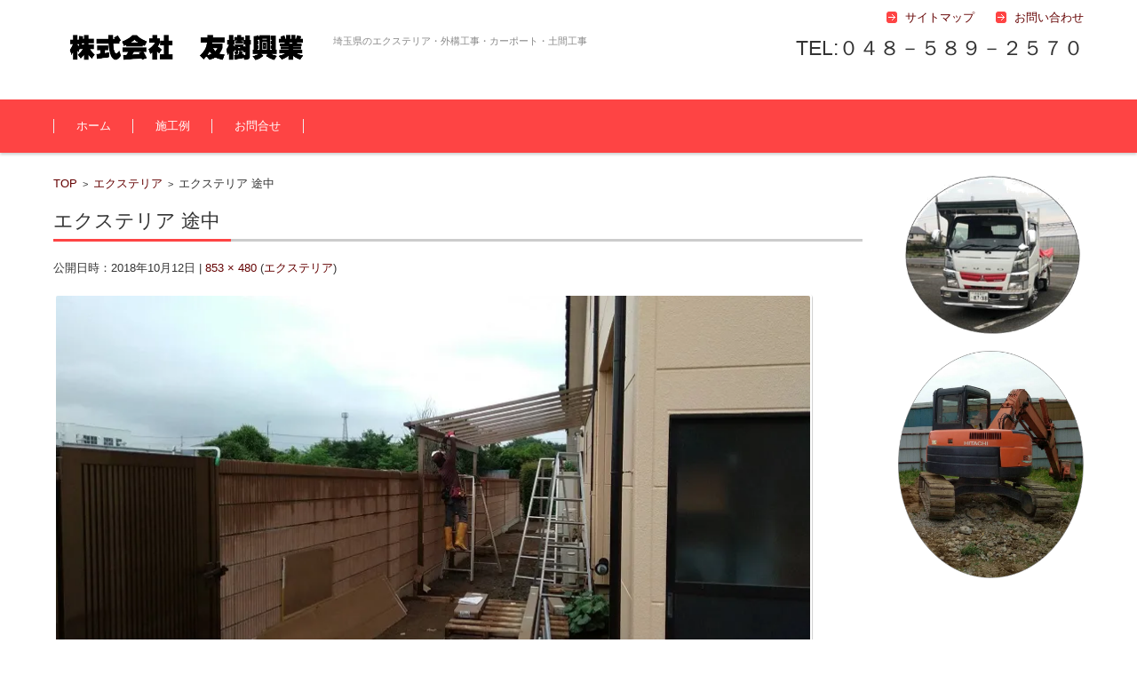

--- FILE ---
content_type: text/html; charset=UTF-8
request_url: https://yuki-kougyou.com/%E3%82%A8%E3%82%AF%E3%82%B9%E3%83%86%E3%83%AA%E3%82%A2/%E3%82%A8%E3%82%AF%E3%82%B9%E3%83%86%E3%83%AA%E3%82%A2-%E9%80%94%E4%B8%AD/
body_size: 8502
content:


<!DOCTYPE html>
<html dir="ltr" lang="ja"
	prefix="og: https://ogp.me/ns#" >
<head>

<meta charset="UTF-8" />
<meta name="viewport" content="width=device-width" />

<link rel="pingback" href="https://yuki-kougyou.com/xmlrpc.php" />

<title>エクステリア 途中 | 株式会社 友樹興業</title>

		<!-- All in One SEO 4.3.6.1 - aioseo.com -->
		<meta name="robots" content="max-image-preview:large" />
		<link rel="canonical" href="https://yuki-kougyou.com/%e3%82%a8%e3%82%af%e3%82%b9%e3%83%86%e3%83%aa%e3%82%a2/%e3%82%a8%e3%82%af%e3%82%b9%e3%83%86%e3%83%aa%e3%82%a2-%e9%80%94%e4%b8%ad/" />
		<meta name="generator" content="All in One SEO (AIOSEO) 4.3.6.1 " />
		<meta property="og:locale" content="ja_JP" />
		<meta property="og:site_name" content="株式会社　友樹興業 | 埼玉県のエクステリア・外構工事・カーポート・土間工事" />
		<meta property="og:type" content="article" />
		<meta property="og:title" content="エクステリア 途中 | 株式会社 友樹興業" />
		<meta property="og:url" content="https://yuki-kougyou.com/%e3%82%a8%e3%82%af%e3%82%b9%e3%83%86%e3%83%aa%e3%82%a2/%e3%82%a8%e3%82%af%e3%82%b9%e3%83%86%e3%83%aa%e3%82%a2-%e9%80%94%e4%b8%ad/" />
		<meta property="article:published_time" content="2018-10-12T11:43:54+00:00" />
		<meta property="article:modified_time" content="2018-10-19T09:01:01+00:00" />
		<meta name="twitter:card" content="summary" />
		<meta name="twitter:title" content="エクステリア 途中 | 株式会社 友樹興業" />
		<meta name="google" content="nositelinkssearchbox" />
		<script type="application/ld+json" class="aioseo-schema">
			{"@context":"https:\/\/schema.org","@graph":[{"@type":"BreadcrumbList","@id":"https:\/\/yuki-kougyou.com\/%e3%82%a8%e3%82%af%e3%82%b9%e3%83%86%e3%83%aa%e3%82%a2\/%e3%82%a8%e3%82%af%e3%82%b9%e3%83%86%e3%83%aa%e3%82%a2-%e9%80%94%e4%b8%ad\/#breadcrumblist","itemListElement":[{"@type":"ListItem","@id":"https:\/\/yuki-kougyou.com\/#listItem","position":1,"item":{"@type":"WebPage","@id":"https:\/\/yuki-kougyou.com\/","name":"\u30db\u30fc\u30e0","description":"\u57fc\u7389\u770c\u718a\u8c37\u5e02\u306e\u30a8\u30af\u30b9\u30c6\u30ea\u30a2\u30fb\u30ab\u30fc\u30dd\u30fc\u30c8\u30fb\u5916\u69cb\u30fb\u571f\u9593\u5de5\u4e8b\u306e\u682a\u5f0f\u4f1a\u793e \u53cb\u6a39\u8208\u696d\u3067\u3059\u3002\u304a\u898b\u7a4d\u308a\u30fb\u3054\u76f8\u8ac7 \u304a\u6c17\u8efd\u306b\u304a\u554f\u5408\u305b\u4e0b\u3055\u3044\u3002","url":"https:\/\/yuki-kougyou.com\/"},"nextItem":"https:\/\/yuki-kougyou.com\/%e3%82%a8%e3%82%af%e3%82%b9%e3%83%86%e3%83%aa%e3%82%a2\/%e3%82%a8%e3%82%af%e3%82%b9%e3%83%86%e3%83%aa%e3%82%a2-%e9%80%94%e4%b8%ad\/#listItem"},{"@type":"ListItem","@id":"https:\/\/yuki-kougyou.com\/%e3%82%a8%e3%82%af%e3%82%b9%e3%83%86%e3%83%aa%e3%82%a2\/%e3%82%a8%e3%82%af%e3%82%b9%e3%83%86%e3%83%aa%e3%82%a2-%e9%80%94%e4%b8%ad\/#listItem","position":2,"item":{"@type":"WebPage","@id":"https:\/\/yuki-kougyou.com\/%e3%82%a8%e3%82%af%e3%82%b9%e3%83%86%e3%83%aa%e3%82%a2\/%e3%82%a8%e3%82%af%e3%82%b9%e3%83%86%e3%83%aa%e3%82%a2-%e9%80%94%e4%b8%ad\/","name":"\u30a8\u30af\u30b9\u30c6\u30ea\u30a2 \u9014\u4e2d","url":"https:\/\/yuki-kougyou.com\/%e3%82%a8%e3%82%af%e3%82%b9%e3%83%86%e3%83%aa%e3%82%a2\/%e3%82%a8%e3%82%af%e3%82%b9%e3%83%86%e3%83%aa%e3%82%a2-%e9%80%94%e4%b8%ad\/"},"previousItem":"https:\/\/yuki-kougyou.com\/#listItem"}]},{"@type":"ItemPage","@id":"https:\/\/yuki-kougyou.com\/%e3%82%a8%e3%82%af%e3%82%b9%e3%83%86%e3%83%aa%e3%82%a2\/%e3%82%a8%e3%82%af%e3%82%b9%e3%83%86%e3%83%aa%e3%82%a2-%e9%80%94%e4%b8%ad\/#itempage","url":"https:\/\/yuki-kougyou.com\/%e3%82%a8%e3%82%af%e3%82%b9%e3%83%86%e3%83%aa%e3%82%a2\/%e3%82%a8%e3%82%af%e3%82%b9%e3%83%86%e3%83%aa%e3%82%a2-%e9%80%94%e4%b8%ad\/","name":"\u30a8\u30af\u30b9\u30c6\u30ea\u30a2 \u9014\u4e2d | \u682a\u5f0f\u4f1a\u793e \u53cb\u6a39\u8208\u696d","inLanguage":"ja","isPartOf":{"@id":"https:\/\/yuki-kougyou.com\/#website"},"breadcrumb":{"@id":"https:\/\/yuki-kougyou.com\/%e3%82%a8%e3%82%af%e3%82%b9%e3%83%86%e3%83%aa%e3%82%a2\/%e3%82%a8%e3%82%af%e3%82%b9%e3%83%86%e3%83%aa%e3%82%a2-%e9%80%94%e4%b8%ad\/#breadcrumblist"},"datePublished":"2018-10-12T11:43:54+09:00","dateModified":"2018-10-19T09:01:01+09:00"},{"@type":"Organization","@id":"https:\/\/yuki-kougyou.com\/#organization","name":"\u682a\u5f0f\u4f1a\u793e\u3000\u53cb\u6a39\u8208\u696d","url":"https:\/\/yuki-kougyou.com\/"},{"@type":"WebSite","@id":"https:\/\/yuki-kougyou.com\/#website","url":"https:\/\/yuki-kougyou.com\/","name":"\u682a\u5f0f\u4f1a\u793e\u3000\u53cb\u6a39\u8208\u696d","description":"\u57fc\u7389\u770c\u306e\u30a8\u30af\u30b9\u30c6\u30ea\u30a2\u30fb\u5916\u69cb\u5de5\u4e8b\u30fb\u30ab\u30fc\u30dd\u30fc\u30c8\u30fb\u571f\u9593\u5de5\u4e8b","inLanguage":"ja","publisher":{"@id":"https:\/\/yuki-kougyou.com\/#organization"}}]}
		</script>
		<!-- All in One SEO -->

<link rel='dns-prefetch' href='//v0.wordpress.com' />
<link rel='dns-prefetch' href='//i0.wp.com' />
<link rel='dns-prefetch' href='//i1.wp.com' />
<link rel='dns-prefetch' href='//i2.wp.com' />
<link rel="alternate" type="application/rss+xml" title="株式会社　友樹興業 &raquo; フィード" href="https://yuki-kougyou.com/feed/" />
<link rel="alternate" type="application/rss+xml" title="株式会社　友樹興業 &raquo; コメントフィード" href="https://yuki-kougyou.com/comments/feed/" />
<script type="text/javascript">
window._wpemojiSettings = {"baseUrl":"https:\/\/s.w.org\/images\/core\/emoji\/14.0.0\/72x72\/","ext":".png","svgUrl":"https:\/\/s.w.org\/images\/core\/emoji\/14.0.0\/svg\/","svgExt":".svg","source":{"concatemoji":"https:\/\/yuki-kougyou.com\/wp-includes\/js\/wp-emoji-release.min.js?ver=6.2.8"}};
/*! This file is auto-generated */
!function(e,a,t){var n,r,o,i=a.createElement("canvas"),p=i.getContext&&i.getContext("2d");function s(e,t){p.clearRect(0,0,i.width,i.height),p.fillText(e,0,0);e=i.toDataURL();return p.clearRect(0,0,i.width,i.height),p.fillText(t,0,0),e===i.toDataURL()}function c(e){var t=a.createElement("script");t.src=e,t.defer=t.type="text/javascript",a.getElementsByTagName("head")[0].appendChild(t)}for(o=Array("flag","emoji"),t.supports={everything:!0,everythingExceptFlag:!0},r=0;r<o.length;r++)t.supports[o[r]]=function(e){if(p&&p.fillText)switch(p.textBaseline="top",p.font="600 32px Arial",e){case"flag":return s("\ud83c\udff3\ufe0f\u200d\u26a7\ufe0f","\ud83c\udff3\ufe0f\u200b\u26a7\ufe0f")?!1:!s("\ud83c\uddfa\ud83c\uddf3","\ud83c\uddfa\u200b\ud83c\uddf3")&&!s("\ud83c\udff4\udb40\udc67\udb40\udc62\udb40\udc65\udb40\udc6e\udb40\udc67\udb40\udc7f","\ud83c\udff4\u200b\udb40\udc67\u200b\udb40\udc62\u200b\udb40\udc65\u200b\udb40\udc6e\u200b\udb40\udc67\u200b\udb40\udc7f");case"emoji":return!s("\ud83e\udef1\ud83c\udffb\u200d\ud83e\udef2\ud83c\udfff","\ud83e\udef1\ud83c\udffb\u200b\ud83e\udef2\ud83c\udfff")}return!1}(o[r]),t.supports.everything=t.supports.everything&&t.supports[o[r]],"flag"!==o[r]&&(t.supports.everythingExceptFlag=t.supports.everythingExceptFlag&&t.supports[o[r]]);t.supports.everythingExceptFlag=t.supports.everythingExceptFlag&&!t.supports.flag,t.DOMReady=!1,t.readyCallback=function(){t.DOMReady=!0},t.supports.everything||(n=function(){t.readyCallback()},a.addEventListener?(a.addEventListener("DOMContentLoaded",n,!1),e.addEventListener("load",n,!1)):(e.attachEvent("onload",n),a.attachEvent("onreadystatechange",function(){"complete"===a.readyState&&t.readyCallback()})),(e=t.source||{}).concatemoji?c(e.concatemoji):e.wpemoji&&e.twemoji&&(c(e.twemoji),c(e.wpemoji)))}(window,document,window._wpemojiSettings);
</script>
<style type="text/css">
img.wp-smiley,
img.emoji {
	display: inline !important;
	border: none !important;
	box-shadow: none !important;
	height: 1em !important;
	width: 1em !important;
	margin: 0 0.07em !important;
	vertical-align: -0.1em !important;
	background: none !important;
	padding: 0 !important;
}
</style>
	<link rel='stylesheet' id='wp-block-library-css' href='https://yuki-kougyou.com/wp-includes/css/dist/block-library/style.min.css?ver=6.2.8' type='text/css' media='all' />
<style id='wp-block-library-inline-css' type='text/css'>
.has-text-align-justify{text-align:justify;}
</style>
<link rel='stylesheet' id='classic-theme-styles-css' href='https://yuki-kougyou.com/wp-includes/css/classic-themes.min.css?ver=6.2.8' type='text/css' media='all' />
<style id='global-styles-inline-css' type='text/css'>
body{--wp--preset--color--black: #000000;--wp--preset--color--cyan-bluish-gray: #abb8c3;--wp--preset--color--white: #ffffff;--wp--preset--color--pale-pink: #f78da7;--wp--preset--color--vivid-red: #cf2e2e;--wp--preset--color--luminous-vivid-orange: #ff6900;--wp--preset--color--luminous-vivid-amber: #fcb900;--wp--preset--color--light-green-cyan: #7bdcb5;--wp--preset--color--vivid-green-cyan: #00d084;--wp--preset--color--pale-cyan-blue: #8ed1fc;--wp--preset--color--vivid-cyan-blue: #0693e3;--wp--preset--color--vivid-purple: #9b51e0;--wp--preset--gradient--vivid-cyan-blue-to-vivid-purple: linear-gradient(135deg,rgba(6,147,227,1) 0%,rgb(155,81,224) 100%);--wp--preset--gradient--light-green-cyan-to-vivid-green-cyan: linear-gradient(135deg,rgb(122,220,180) 0%,rgb(0,208,130) 100%);--wp--preset--gradient--luminous-vivid-amber-to-luminous-vivid-orange: linear-gradient(135deg,rgba(252,185,0,1) 0%,rgba(255,105,0,1) 100%);--wp--preset--gradient--luminous-vivid-orange-to-vivid-red: linear-gradient(135deg,rgba(255,105,0,1) 0%,rgb(207,46,46) 100%);--wp--preset--gradient--very-light-gray-to-cyan-bluish-gray: linear-gradient(135deg,rgb(238,238,238) 0%,rgb(169,184,195) 100%);--wp--preset--gradient--cool-to-warm-spectrum: linear-gradient(135deg,rgb(74,234,220) 0%,rgb(151,120,209) 20%,rgb(207,42,186) 40%,rgb(238,44,130) 60%,rgb(251,105,98) 80%,rgb(254,248,76) 100%);--wp--preset--gradient--blush-light-purple: linear-gradient(135deg,rgb(255,206,236) 0%,rgb(152,150,240) 100%);--wp--preset--gradient--blush-bordeaux: linear-gradient(135deg,rgb(254,205,165) 0%,rgb(254,45,45) 50%,rgb(107,0,62) 100%);--wp--preset--gradient--luminous-dusk: linear-gradient(135deg,rgb(255,203,112) 0%,rgb(199,81,192) 50%,rgb(65,88,208) 100%);--wp--preset--gradient--pale-ocean: linear-gradient(135deg,rgb(255,245,203) 0%,rgb(182,227,212) 50%,rgb(51,167,181) 100%);--wp--preset--gradient--electric-grass: linear-gradient(135deg,rgb(202,248,128) 0%,rgb(113,206,126) 100%);--wp--preset--gradient--midnight: linear-gradient(135deg,rgb(2,3,129) 0%,rgb(40,116,252) 100%);--wp--preset--duotone--dark-grayscale: url('#wp-duotone-dark-grayscale');--wp--preset--duotone--grayscale: url('#wp-duotone-grayscale');--wp--preset--duotone--purple-yellow: url('#wp-duotone-purple-yellow');--wp--preset--duotone--blue-red: url('#wp-duotone-blue-red');--wp--preset--duotone--midnight: url('#wp-duotone-midnight');--wp--preset--duotone--magenta-yellow: url('#wp-duotone-magenta-yellow');--wp--preset--duotone--purple-green: url('#wp-duotone-purple-green');--wp--preset--duotone--blue-orange: url('#wp-duotone-blue-orange');--wp--preset--font-size--small: 13px;--wp--preset--font-size--medium: 20px;--wp--preset--font-size--large: 36px;--wp--preset--font-size--x-large: 42px;--wp--preset--spacing--20: 0.44rem;--wp--preset--spacing--30: 0.67rem;--wp--preset--spacing--40: 1rem;--wp--preset--spacing--50: 1.5rem;--wp--preset--spacing--60: 2.25rem;--wp--preset--spacing--70: 3.38rem;--wp--preset--spacing--80: 5.06rem;--wp--preset--shadow--natural: 6px 6px 9px rgba(0, 0, 0, 0.2);--wp--preset--shadow--deep: 12px 12px 50px rgba(0, 0, 0, 0.4);--wp--preset--shadow--sharp: 6px 6px 0px rgba(0, 0, 0, 0.2);--wp--preset--shadow--outlined: 6px 6px 0px -3px rgba(255, 255, 255, 1), 6px 6px rgba(0, 0, 0, 1);--wp--preset--shadow--crisp: 6px 6px 0px rgba(0, 0, 0, 1);}:where(.is-layout-flex){gap: 0.5em;}body .is-layout-flow > .alignleft{float: left;margin-inline-start: 0;margin-inline-end: 2em;}body .is-layout-flow > .alignright{float: right;margin-inline-start: 2em;margin-inline-end: 0;}body .is-layout-flow > .aligncenter{margin-left: auto !important;margin-right: auto !important;}body .is-layout-constrained > .alignleft{float: left;margin-inline-start: 0;margin-inline-end: 2em;}body .is-layout-constrained > .alignright{float: right;margin-inline-start: 2em;margin-inline-end: 0;}body .is-layout-constrained > .aligncenter{margin-left: auto !important;margin-right: auto !important;}body .is-layout-constrained > :where(:not(.alignleft):not(.alignright):not(.alignfull)){max-width: var(--wp--style--global--content-size);margin-left: auto !important;margin-right: auto !important;}body .is-layout-constrained > .alignwide{max-width: var(--wp--style--global--wide-size);}body .is-layout-flex{display: flex;}body .is-layout-flex{flex-wrap: wrap;align-items: center;}body .is-layout-flex > *{margin: 0;}:where(.wp-block-columns.is-layout-flex){gap: 2em;}.has-black-color{color: var(--wp--preset--color--black) !important;}.has-cyan-bluish-gray-color{color: var(--wp--preset--color--cyan-bluish-gray) !important;}.has-white-color{color: var(--wp--preset--color--white) !important;}.has-pale-pink-color{color: var(--wp--preset--color--pale-pink) !important;}.has-vivid-red-color{color: var(--wp--preset--color--vivid-red) !important;}.has-luminous-vivid-orange-color{color: var(--wp--preset--color--luminous-vivid-orange) !important;}.has-luminous-vivid-amber-color{color: var(--wp--preset--color--luminous-vivid-amber) !important;}.has-light-green-cyan-color{color: var(--wp--preset--color--light-green-cyan) !important;}.has-vivid-green-cyan-color{color: var(--wp--preset--color--vivid-green-cyan) !important;}.has-pale-cyan-blue-color{color: var(--wp--preset--color--pale-cyan-blue) !important;}.has-vivid-cyan-blue-color{color: var(--wp--preset--color--vivid-cyan-blue) !important;}.has-vivid-purple-color{color: var(--wp--preset--color--vivid-purple) !important;}.has-black-background-color{background-color: var(--wp--preset--color--black) !important;}.has-cyan-bluish-gray-background-color{background-color: var(--wp--preset--color--cyan-bluish-gray) !important;}.has-white-background-color{background-color: var(--wp--preset--color--white) !important;}.has-pale-pink-background-color{background-color: var(--wp--preset--color--pale-pink) !important;}.has-vivid-red-background-color{background-color: var(--wp--preset--color--vivid-red) !important;}.has-luminous-vivid-orange-background-color{background-color: var(--wp--preset--color--luminous-vivid-orange) !important;}.has-luminous-vivid-amber-background-color{background-color: var(--wp--preset--color--luminous-vivid-amber) !important;}.has-light-green-cyan-background-color{background-color: var(--wp--preset--color--light-green-cyan) !important;}.has-vivid-green-cyan-background-color{background-color: var(--wp--preset--color--vivid-green-cyan) !important;}.has-pale-cyan-blue-background-color{background-color: var(--wp--preset--color--pale-cyan-blue) !important;}.has-vivid-cyan-blue-background-color{background-color: var(--wp--preset--color--vivid-cyan-blue) !important;}.has-vivid-purple-background-color{background-color: var(--wp--preset--color--vivid-purple) !important;}.has-black-border-color{border-color: var(--wp--preset--color--black) !important;}.has-cyan-bluish-gray-border-color{border-color: var(--wp--preset--color--cyan-bluish-gray) !important;}.has-white-border-color{border-color: var(--wp--preset--color--white) !important;}.has-pale-pink-border-color{border-color: var(--wp--preset--color--pale-pink) !important;}.has-vivid-red-border-color{border-color: var(--wp--preset--color--vivid-red) !important;}.has-luminous-vivid-orange-border-color{border-color: var(--wp--preset--color--luminous-vivid-orange) !important;}.has-luminous-vivid-amber-border-color{border-color: var(--wp--preset--color--luminous-vivid-amber) !important;}.has-light-green-cyan-border-color{border-color: var(--wp--preset--color--light-green-cyan) !important;}.has-vivid-green-cyan-border-color{border-color: var(--wp--preset--color--vivid-green-cyan) !important;}.has-pale-cyan-blue-border-color{border-color: var(--wp--preset--color--pale-cyan-blue) !important;}.has-vivid-cyan-blue-border-color{border-color: var(--wp--preset--color--vivid-cyan-blue) !important;}.has-vivid-purple-border-color{border-color: var(--wp--preset--color--vivid-purple) !important;}.has-vivid-cyan-blue-to-vivid-purple-gradient-background{background: var(--wp--preset--gradient--vivid-cyan-blue-to-vivid-purple) !important;}.has-light-green-cyan-to-vivid-green-cyan-gradient-background{background: var(--wp--preset--gradient--light-green-cyan-to-vivid-green-cyan) !important;}.has-luminous-vivid-amber-to-luminous-vivid-orange-gradient-background{background: var(--wp--preset--gradient--luminous-vivid-amber-to-luminous-vivid-orange) !important;}.has-luminous-vivid-orange-to-vivid-red-gradient-background{background: var(--wp--preset--gradient--luminous-vivid-orange-to-vivid-red) !important;}.has-very-light-gray-to-cyan-bluish-gray-gradient-background{background: var(--wp--preset--gradient--very-light-gray-to-cyan-bluish-gray) !important;}.has-cool-to-warm-spectrum-gradient-background{background: var(--wp--preset--gradient--cool-to-warm-spectrum) !important;}.has-blush-light-purple-gradient-background{background: var(--wp--preset--gradient--blush-light-purple) !important;}.has-blush-bordeaux-gradient-background{background: var(--wp--preset--gradient--blush-bordeaux) !important;}.has-luminous-dusk-gradient-background{background: var(--wp--preset--gradient--luminous-dusk) !important;}.has-pale-ocean-gradient-background{background: var(--wp--preset--gradient--pale-ocean) !important;}.has-electric-grass-gradient-background{background: var(--wp--preset--gradient--electric-grass) !important;}.has-midnight-gradient-background{background: var(--wp--preset--gradient--midnight) !important;}.has-small-font-size{font-size: var(--wp--preset--font-size--small) !important;}.has-medium-font-size{font-size: var(--wp--preset--font-size--medium) !important;}.has-large-font-size{font-size: var(--wp--preset--font-size--large) !important;}.has-x-large-font-size{font-size: var(--wp--preset--font-size--x-large) !important;}
.wp-block-navigation a:where(:not(.wp-element-button)){color: inherit;}
:where(.wp-block-columns.is-layout-flex){gap: 2em;}
.wp-block-pullquote{font-size: 1.5em;line-height: 1.6;}
</style>
<link rel='stylesheet' id='contact-form-7-css' href='https://yuki-kougyou.com/wp-content/plugins/contact-form-7/includes/css/styles.css?ver=5.2.2' type='text/css' media='all' />
<link rel='stylesheet' id='fsvbasic-style-css' href='https://yuki-kougyou.com/wp-content/themes/fsv-basic-corporate-pink/style.css?ver=6.2.8' type='text/css' media='all' />
<link rel='stylesheet' id='jquery-mmenu-styles-css' href='https://yuki-kougyou.com/wp-content/themes/fsv-basic-corporate-pink/css/jquery.mmenu.css?ver=6.2.8' type='text/css' media='all' />
<link rel='stylesheet' id='jquery-bxslider-styles-css' href='https://yuki-kougyou.com/wp-content/themes/fsv-basic-corporate-pink/css/jquery.bxslider.css?ver=6.2.8' type='text/css' media='all' />
<link rel='stylesheet' id='fsvbasic-overwrite-css' href='https://yuki-kougyou.com/wp-content/themes/fsv-basic-corporate-pink/css/overwrite.css?ver=6.2.8' type='text/css' media='all' />
<!--[if lt IE 10]>
<link rel='stylesheet' id='fsvbasic-ie-css' href='https://yuki-kougyou.com/wp-content/themes/fsv-basic-corporate-pink/css/ie.css?ver=20141001' type='text/css' media='all' />
<![endif]-->
<link rel='stylesheet' id='jetpack_css-css' href='https://yuki-kougyou.com/wp-content/plugins/jetpack/css/jetpack.css?ver=8.9.4' type='text/css' media='all' />
<script type='text/javascript' src='https://yuki-kougyou.com/wp-includes/js/jquery/jquery.min.js?ver=3.6.4' id='jquery-core-js'></script>
<script type='text/javascript' src='https://yuki-kougyou.com/wp-includes/js/jquery/jquery-migrate.min.js?ver=3.4.0' id='jquery-migrate-js'></script>
<script type='text/javascript' src='https://yuki-kougyou.com/wp-content/themes/fsv-basic-corporate-pink/js/jquery.mmenu.min.js?ver=1' id='jquery-mmenu-js'></script>
<script type='text/javascript' src='https://yuki-kougyou.com/wp-content/themes/fsv-basic-corporate-pink/js/jquery.bxslider.min.js?ver=1' id='jquery-bxslider-js'></script>
<script type='text/javascript' src='https://yuki-kougyou.com/wp-content/themes/fsv-basic-corporate-pink/js/responsive.js?ver=1' id='jquery-responsive-js'></script>
<link rel="https://api.w.org/" href="https://yuki-kougyou.com/wp-json/" /><link rel="alternate" type="application/json" href="https://yuki-kougyou.com/wp-json/wp/v2/media/116" /><link rel="EditURI" type="application/rsd+xml" title="RSD" href="https://yuki-kougyou.com/xmlrpc.php?rsd" />
<link rel="wlwmanifest" type="application/wlwmanifest+xml" href="https://yuki-kougyou.com/wp-includes/wlwmanifest.xml" />
<meta name="generator" content="WordPress 6.2.8" />
<link rel='shortlink' href='https://wp.me/a8jS73-1S' />
<link rel="alternate" type="application/json+oembed" href="https://yuki-kougyou.com/wp-json/oembed/1.0/embed?url=https%3A%2F%2Fyuki-kougyou.com%2F%25e3%2582%25a8%25e3%2582%25af%25e3%2582%25b9%25e3%2583%2586%25e3%2583%25aa%25e3%2582%25a2%2F%25e3%2582%25a8%25e3%2582%25af%25e3%2582%25b9%25e3%2583%2586%25e3%2583%25aa%25e3%2582%25a2-%25e9%2580%2594%25e4%25b8%25ad%2F" />
<link rel="alternate" type="text/xml+oembed" href="https://yuki-kougyou.com/wp-json/oembed/1.0/embed?url=https%3A%2F%2Fyuki-kougyou.com%2F%25e3%2582%25a8%25e3%2582%25af%25e3%2582%25b9%25e3%2583%2586%25e3%2583%25aa%25e3%2582%25a2%2F%25e3%2582%25a8%25e3%2582%25af%25e3%2582%25b9%25e3%2583%2586%25e3%2583%25aa%25e3%2582%25a2-%25e9%2580%2594%25e4%25b8%25ad%2F&#038;format=xml" />
<style type='text/css'>img#wpstats{display:none}</style><link rel="icon" href="https://i0.wp.com/yuki-kougyou.com/wp-content/uploads/2017/01/cropped-title-e1485072738630.png?fit=32%2C32&#038;ssl=1" sizes="32x32" />
<link rel="icon" href="https://i0.wp.com/yuki-kougyou.com/wp-content/uploads/2017/01/cropped-title-e1485072738630.png?fit=192%2C192&#038;ssl=1" sizes="192x192" />
<link rel="apple-touch-icon" href="https://i0.wp.com/yuki-kougyou.com/wp-content/uploads/2017/01/cropped-title-e1485072738630.png?fit=180%2C180&#038;ssl=1" />
<meta name="msapplication-TileImage" content="https://i0.wp.com/yuki-kougyou.com/wp-content/uploads/2017/01/cropped-title-e1485072738630.png?fit=270%2C270&#038;ssl=1" />

</head>

<body class="attachment attachment-template-default attachmentid-116 attachment-jpeg column-2r custom-background-white">

<div id="page">

	<div id="masthead" class="site-header-area" role="banner">

		<div class="component-inner">

			<div id="header-menu-button" class="mmenu-load-button">

				<a href="#site-navigation"><img src="https://yuki-kougyou.com/wp-content/themes/fsv-basic-corporate-pink/images/icon_nav.png" width="32" height="28" alt="Navigation Menu"></a>

			</div>
			
			<div id="header-title-area" class="header-title-area">

			
				<h1 class="site-title-img"><a href="https://yuki-kougyou.com/" title="株式会社　友樹興業" rel="home"><img src="https://yuki-kougyou.com/wp-content/uploads/2018/10/logo.png" alt="株式会社　友樹興業" /></a></h1>

				
				<h2 class="site-description">埼玉県のエクステリア・外構工事・カーポート・土間工事</h2>

			</div><!-- #header-title-area -->

			<div id="header-widget-area">
					<p class="hw_link2">
					<a href="http://miyazawa-kougyou.com/"><span>サイトマップ</span></a>					<a href="mailto:miyazawakougyou@gmail.com"><span>お問い合わせ</span></a>					</p>
				<p class="hw_text_large">TEL:０４８－５８９－２５７０</p>
			</div><!-- #header-widget-area -->

		</div><!-- .component-inner -->

	</div><!-- #masthead -->

	<div id="header-nav-area" class="navigation-area">

		<div class="component-inner">

			<a class="assistive-text" href="#content" title="コンテンツに移動">コンテンツに移動</a>

			<nav id="site-navigation" class="main-navigation" role="navigation">

				<div class="menu"><ul id="menu-mainmenu" class="menu"><li id="menu-item-27" class="menu-item menu-item-type-custom menu-item-object-custom menu-item-home menu-item-27"><a href="http://yuki-kougyou.com/">ホーム</a></li>
<li id="menu-item-167" class="menu-item menu-item-type-post_type menu-item-object-page menu-item-has-children menu-item-167"><a href="https://yuki-kougyou.com/%e6%96%bd%e5%b7%a5%e4%be%8b-2/">施工例</a>
<ul class="sub-menu">
	<li id="menu-item-179" class="menu-item menu-item-type-post_type menu-item-object-page menu-item-179"><a href="https://yuki-kougyou.com/%e3%82%a8%e3%82%af%e3%82%b9%e3%83%86%e3%83%aa%e3%82%a2/">エクステリア</a></li>
	<li id="menu-item-183" class="menu-item menu-item-type-post_type menu-item-object-page menu-item-183"><a href="https://yuki-kougyou.com/%e3%82%ab%e3%83%bc%e3%83%9d%e3%83%bc%e3%83%88/">カーポート</a></li>
	<li id="menu-item-180" class="menu-item menu-item-type-post_type menu-item-object-page menu-item-180"><a href="https://yuki-kougyou.com/%e5%9c%9f%e9%96%93%e5%b7%a5%e4%ba%8b/">土間工事</a></li>
	<li id="menu-item-29" class="menu-item menu-item-type-post_type menu-item-object-page menu-item-29"><a href="https://yuki-kougyou.com/%e6%96%bd%e5%b7%a5%e4%be%8b/">土間補修工事</a></li>
	<li id="menu-item-178" class="menu-item menu-item-type-post_type menu-item-object-page menu-item-178"><a href="https://yuki-kougyou.com/%e3%83%95%e3%82%a7%e3%83%b3%e3%82%b9%e5%b7%a5%e4%ba%8b/">フェンス工事</a></li>
</ul>
</li>
<li id="menu-item-28" class="menu-item menu-item-type-post_type menu-item-object-page menu-item-28"><a href="https://yuki-kougyou.com/%e3%81%8a%e5%95%8f%e3%81%84%e5%90%88%e3%82%8f%e3%81%9b/">お問合せ</a></li>
</ul></div>
			</nav><!-- #site-navigation -->

		</div><!-- .component-inner -->

	</div><!-- #header-nav-area -->

	
	<div id="main" class="main-content-area">

		<div class="component-inner">

			<div id="wrapbox" class="main-content-wrap">

				<div id="primary" class="main-content-site" role="main">

					
<div id="breadcrumb" class="main-breadcrumb">

	<a href="https://yuki-kougyou.com/" title="株式会社　友樹興業" rel="home">TOP</a>

	&nbsp;&gt;&nbsp;&nbsp;<a href="https://yuki-kougyou.com/%e3%82%a8%e3%82%af%e3%82%b9%e3%83%86%e3%83%aa%e3%82%a2/">エクステリア</a>

		&nbsp;&gt;&nbsp;&nbsp;<span class="currentpage">エクステリア 途中</span>

	
</div><!-- #breadcrumb -->


					
					<article id="post-116" class="image-attachment post-116 attachment type-attachment status-inherit hentry">

						<header class="main-content-header">

							<h2 class="main-content-title">エクステリア 途中</h2>

							<div class="entry-meta"><span class="meta-prep meta-prep-entry-date">公開日時：</span><span class="entry-date"><time class="entry-date" datetime="2018-10-12T20:43:54+09:00">2018年10月12日</time></span> | <a href="https://yuki-kougyou.com/wp-content/uploads/2018/10/エクステリア-途中.jpg" title="フルサイズ画像">853 &times; 480</a> (<a href="https://yuki-kougyou.com/%e3%82%a8%e3%82%af%e3%82%b9%e3%83%86%e3%83%aa%e3%82%a2/" title="Return to エクステリア" rel="gallery">エクステリア</a>)
							</div><!-- .entry-meta -->

						</header><!-- .main-content-header -->

						<div class="entry-content">

							<div class="attachment">

							<img width="853" height="480" src="https://i0.wp.com/yuki-kougyou.com/wp-content/uploads/2018/10/エクステリア-途中.jpg?fit=853%2C480&amp;ssl=1" class="attachment-1200x1200 size-1200x1200" alt="" decoding="async" loading="lazy" srcset="https://i0.wp.com/yuki-kougyou.com/wp-content/uploads/2018/10/エクステリア-途中.jpg?w=853&amp;ssl=1 853w, https://i0.wp.com/yuki-kougyou.com/wp-content/uploads/2018/10/エクステリア-途中.jpg?resize=300%2C169&amp;ssl=1 300w, https://i0.wp.com/yuki-kougyou.com/wp-content/uploads/2018/10/エクステリア-途中.jpg?resize=768%2C432&amp;ssl=1 768w" sizes="(max-width: 853px) 100vw, 853px" data-attachment-id="116" data-permalink="https://yuki-kougyou.com/%e3%82%a8%e3%82%af%e3%82%b9%e3%83%86%e3%83%aa%e3%82%a2/%e3%82%a8%e3%82%af%e3%82%b9%e3%83%86%e3%83%aa%e3%82%a2-%e9%80%94%e4%b8%ad/" data-orig-file="https://i0.wp.com/yuki-kougyou.com/wp-content/uploads/2018/10/エクステリア-途中.jpg?fit=853%2C480&amp;ssl=1" data-orig-size="853,480" data-comments-opened="0" data-image-meta="{&quot;aperture&quot;:&quot;0&quot;,&quot;credit&quot;:&quot;&quot;,&quot;camera&quot;:&quot;&quot;,&quot;caption&quot;:&quot;&quot;,&quot;created_timestamp&quot;:&quot;0&quot;,&quot;copyright&quot;:&quot;&quot;,&quot;focal_length&quot;:&quot;0&quot;,&quot;iso&quot;:&quot;0&quot;,&quot;shutter_speed&quot;:&quot;0&quot;,&quot;title&quot;:&quot;&quot;,&quot;orientation&quot;:&quot;1&quot;}" data-image-title="エクステリア 途中" data-image-description="" data-medium-file="https://i0.wp.com/yuki-kougyou.com/wp-content/uploads/2018/10/エクステリア-途中.jpg?fit=300%2C169&amp;ssl=1" data-large-file="https://i0.wp.com/yuki-kougyou.com/wp-content/uploads/2018/10/エクステリア-途中.jpg?fit=853%2C480&amp;ssl=1" />
							</div><!-- .attachment -->

							
							
							
						</div><!-- .entry-content -->

						<div class="clear"></div>

					</article><!-- #post -->

					
					
				
				</div><!-- #primary -->

				
			</div>

			
		<div id="tertiary" class="sidebar-right">

		
		
			<aside id="custom_html-2" class="widget_text widget widget_custom_html"><div class="textwidget custom-html-widget"><img src="https://i2.wp.com/yuki-kougyou.com/wp-content/uploads/2018/10/dunp-e1539751486208.png?w=1200&#038;ssl=1" data-recalc-dims="1">


<img src="https://i1.wp.com/yuki-kougyou.com/wp-content/uploads/2018/10/car1-1.png?w=1200&#038;ssl=1" data-recalc-dims="1">
																																				</div></aside>
		
		</div><!-- #tertiary -->


		</div>

	</div><!-- #main -->


	<div id="sub" class="footer-widget-area" role="complementary">

		<div class="component-inner">

			<div id="footer-widget-area-1" class="widget-area">

				
				<aside id="text-2" class="widget widget_text"><h3 class="widget-title">株式会社　友樹興業</h3>			<div class="textwidget"><p>埼玉県熊谷市上須戸３７３－２</p>
<p>TEL：０４８－５８９－２５７０</p>
<p>FAX：０４８－５８９－２５７１</p>
<p>携帯：０７０－３１５６－２５３７</p>
<p>Mail：yuki.kougyou52@gmail.com</p>
</div>
		</aside>
				
			</div><!-- #footer-widget-area-1 -->

			<div id="footer-widget-area-2" class="widget-area">

				
				<aside class="widget widget_pages">

					<h3 class="widget-title">ページ一覧</h3>

					<ul>

						<li class="page_item page-item-23"><a href="https://yuki-kougyou.com/%e3%81%8a%e5%95%8f%e3%81%84%e5%90%88%e3%82%8f%e3%81%9b/">お問合せ</a></li>
<li class="page_item page-item-174 current_page_ancestor current_page_parent"><a href="https://yuki-kougyou.com/%e3%82%a8%e3%82%af%e3%82%b9%e3%83%86%e3%83%aa%e3%82%a2/">エクステリア</a></li>
<li class="page_item page-item-181"><a href="https://yuki-kougyou.com/%e3%82%ab%e3%83%bc%e3%83%9d%e3%83%bc%e3%83%88/">カーポート</a></li>
<li class="page_item page-item-176"><a href="https://yuki-kougyou.com/%e3%83%95%e3%82%a7%e3%83%b3%e3%82%b9%e5%b7%a5%e4%ba%8b/">フェンス工事</a></li>
<li class="page_item page-item-62"><a href="https://yuki-kougyou.com/">ホーム</a></li>
<li class="page_item page-item-172"><a href="https://yuki-kougyou.com/%e5%9c%9f%e9%96%93%e5%b7%a5%e4%ba%8b/">土間工事</a></li>
<li class="page_item page-item-21"><a href="https://yuki-kougyou.com/%e6%96%bd%e5%b7%a5%e4%be%8b/">土間補修工事</a></li>
<li class="page_item page-item-164"><a href="https://yuki-kougyou.com/%e6%96%bd%e5%b7%a5%e4%be%8b-2/">施工例</a></li>
<li class="page_item page-item-188"><a href="https://yuki-kougyou.com/%e6%a0%83%e6%9c%a8%e7%9c%8c-%e5%a4%96%e6%a7%8b-%e3%82%a8%e3%82%af%e3%82%b9%e3%83%86%e3%83%aa%e3%82%a2-%e5%9c%9f%e9%96%93%e5%b7%a5%e4%ba%8b/">栃木県 外構 エクステリア 土間工事</a></li>
<li class="page_item page-item-186"><a href="https://yuki-kougyou.com/%e7%be%a4%e9%a6%ac%e7%9c%8c-%e5%a4%96%e6%a7%8b-%e3%82%a8%e3%82%af%e3%82%b9%e3%83%86%e3%83%aa%e3%82%a2-%e5%9c%9f%e9%96%93%e5%b7%a5%e4%ba%8b/">群馬県 外構 エクステリア 土間工事</a></li>

					</ul>

				</aside>

				
			</div><!-- #footer-widget-area-2 -->

			<div id="footer-widget-area-3" class="widget-area">

				
				<aside class="widget widget_recent_entries">

					<h3 class="widget-title">最近の投稿</h3>

					
					<ul>

						
						<li><span class="post-date">2022年10月13日</span><a href="https://yuki-kougyou.com/2022/10/13/%e6%96%bd%e5%b7%a5%e5%ae%9f%e7%b8%be%e8%bf%bd%e5%8a%a0%e3%81%97%e3%81%be%e3%81%97%e3%81%9f/">施工実績追加しました</a></li>

						
						<li><span class="post-date">2020年7月4日</span><a href="https://yuki-kougyou.com/2020/07/04/%e3%81%8a%e8%a6%8b%e7%a9%8d%e3%82%8a%e7%84%a1%e6%96%99%e3%83%bb%e3%81%8a%e6%b0%97%e8%bb%bd%e3%81%ab%e3%81%94%e7%9b%b8%e8%ab%87%e4%b8%8b%e3%81%95%e3%81%84%e3%80%82/">お見積り無料・お気軽にご相談下さい。</a></li>

						
						<li><span class="post-date">2019年7月4日</span><a href="https://yuki-kougyou.com/2019/07/04/%e6%96%bd%e5%b7%a5%e4%be%8b%e3%82%92%e5%a2%97%e3%82%84%e3%81%97%e3%81%be%e3%81%97%e3%81%9f%e3%80%82-2/">施工例を増やしました。</a></li>

						
						<li><span class="post-date">2018年10月19日</span><a href="https://yuki-kougyou.com/2018/10/19/%e6%96%bd%e5%b7%a5%e4%be%8b%e3%82%92%e5%a2%97%e3%82%84%e3%81%97%e3%81%be%e3%81%97%e3%81%9f%e3%80%82/">施工例を増やしました。</a></li>

						
						<li><span class="post-date">2018年1月18日</span><a href="https://yuki-kougyou.com/2018/01/18/%e3%83%9b%e3%83%bc%e3%83%a0%e3%83%9a%e3%83%bc%e3%82%b8%e9%96%8b%e8%a8%ad%e3%81%97%e3%81%be%e3%81%97%e3%81%9f/">ホームページ開設しました</a></li>

						
					</ul>

					
				</aside>

				
			</div><!-- #footer-widget-area-3 -->

		</div><!-- .component-inner -->

		<div class="clear"></div>

	</div><!-- #secondary -->


	<div id="main-footer" class="footer-copy-area" role="contentinfo">

		<div class="component-inner">

			<p class="footer-copy">Copyright 株式会社 友樹興業　</p>

		</div><!-- .component-inner -->

	</div><!-- #colophon -->

</div><!-- #page -->

<script type='text/javascript' src='https://yuki-kougyou.com/wp-content/plugins/jetpack/_inc/build/photon/photon.min.js?ver=20191001' id='jetpack-photon-js'></script>
<script type='text/javascript' id='contact-form-7-js-extra'>
/* <![CDATA[ */
var wpcf7 = {"apiSettings":{"root":"https:\/\/yuki-kougyou.com\/wp-json\/contact-form-7\/v1","namespace":"contact-form-7\/v1"}};
/* ]]> */
</script>
<script type='text/javascript' src='https://yuki-kougyou.com/wp-content/plugins/contact-form-7/includes/js/scripts.js?ver=5.2.2' id='contact-form-7-js'></script>
<script type='text/javascript' src='https://stats.wp.com/e-202605.js' async='async' defer='defer'></script>
<script type='text/javascript'>
	_stq = window._stq || [];
	_stq.push([ 'view', {v:'ext',j:'1:8.9.4',blog:'122946933',post:'116',tz:'9',srv:'yuki-kougyou.com'} ]);
	_stq.push([ 'clickTrackerInit', '122946933', '116' ]);
</script>

</body>
</html>


--- FILE ---
content_type: text/css
request_url: https://yuki-kougyou.com/wp-content/themes/fsv-basic-corporate-pink/style.css?ver=6.2.8
body_size: 11406
content:
/*
Theme Name: FSV BASIC CORPORATE PINK
Theme URI: http://www.templateking.jp/
Author: FirstServer,Inc.
Author URI: http://www.firstserver.co.jp/
Description: A generic template that fits all kinds of business websites.
Version: 1.2
License: GNU General Public License v2 or later
License URI: http://www.gnu.org/licenses/gpl-2.0.html
Tags: pink, one-column, two-columns, right-sidebar, left-sidebar, three-columns, fluid-layout, responsive-layout, custom-background, custom-menu, flexible-header, theme-options, translation-ready
Text Domain: fsvbasic
*/


/* =Reset
-------------------------------------------------------------- */

html, body, div, span, applet, object, iframe, h1, h2, h3, h4, h5, h6, p, blockquote, pre, a, abbr, acronym, address, big, cite, code, del, dfn, em, img, ins, kbd, q, s, samp, small, strike, strong, sub, sup, tt, var, b, u, i, center, dl, dt, dd, ol, ul, li, fieldset, form, label, legend, table, caption, tbody, tfoot, thead, tr, th, td, article, aside, canvas, details, embed, figure, figcaption, footer, header, hgroup, menu, nav, output, ruby, section, summary, time, mark, audio, video {
	margin: 0;
	padding: 0;
	border: 0;
	font-size: 100%;
	vertical-align: baseline;
}

body {
	line-height: 0;
	overflow: hidden;
}

ol,
ul {
	list-style: none;
}

blockquote,
q {
	quotes: none;
	/* box sizing */
	-webkit-box-sizing: border-box;
	-moz-box-sizing: border-box;
	-o-box-sizing: border-box;
	-ms-box-sizing: border-box;
	box-sizing: border-box;
}

blockquote:before,
blockquote:after,
q:before,
q:after {
	content: '';
	content: none;
}

table {
	border-collapse: collapse;
	border-spacing: 0;
	/* box sizing */
	-webkit-box-sizing: border-box;
	-moz-box-sizing: border-box;
	-o-box-sizing: border-box;
	-ms-box-sizing: border-box;
	box-sizing: border-box;
}

caption,
thead,
tbody,
tfoot,
th,
td {
	font-weight: normal;
	text-align: left;
	vertical-align: top;
	/* box sizing */
	-webkit-box-sizing: border-box;
	-moz-box-sizing: border-box;
	-o-box-sizing: border-box;
	-ms-box-sizing: border-box;
	box-sizing: border-box;
}

h1,
h2,
h3,
h4,
h5,
h6 {
	clear: both;
}

html {
	overflow-y: scroll;
	font-size: 62.5%;
	-webkit-text-size-adjust: 100%;
	-ms-text-size-adjust: 100%;
}

a:focus {
	outline: thin dotted;
}

article,
aside,
details,
figcaption,
figure,
footer,
header,
hgroup,
nav,
section {
	display: block;
}

audio,
canvas,
video {
	display: inline-block;
}

audio:not([controls]) {
	display: none;
}

del {
	color: #333;
}

ins {
	background: #fff9c0;
	text-decoration: none;
}

hr {
	background-color: #888;
	border: 0;
	height: 1px;
	margin: 10px 0;
	margin: 1rem 0;
}

sub,
sup {
	font-size: 75%;
	line-height: 0;
	position: relative;
	vertical-align: baseline;
}

sup {
	top: -0.5em;
}

sub {
	bottom: -0.25em;
}

small {
	font-size: smaller;
}

img {
	border: 0;
	-ms-interpolation-mode: bicubic;
	/* box sizing */
	-webkit-box-sizing: border-box;
	-moz-box-sizing: border-box;
	-o-box-sizing: border-box;
	-ms-box-sizing: border-box;
	box-sizing: border-box;
}

div,
span {
	/* box sizing */
	-webkit-box-sizing: border-box;
	-moz-box-sizing: border-box;
	-o-box-sizing: border-box;
	-ms-box-sizing: border-box;
	box-sizing: border-box;
	word-break: break-all;
}

/* --------- Clearing floats  --------- */

.clear,
.clear:after,
.footer-widget-area:after {
	clear: both;
}

.clear:before,
.clear:after,
.footer-widget-area:before,
.footer-widget-area:after {
	display: table;
	content: "";
}


/* =Repeatable patterns
-------------------------------------------------------------- */

/* --------- Form fields, general styles first  --------- */

button,
input,
select,
textarea {
	border: 1px solid #888;
	border-radius: 4px;
	font-family: inherit;
	padding: 6px;
	padding: 0.6rem;
	/* box sizing */
	-webkit-box-sizing: border-box;
	-moz-box-sizing: border-box;
	-o-box-sizing: border-box;
	-ms-box-sizing: border-box;
	box-sizing: border-box;
}

input[type="text"],
input[type="password"],
input[type="search"],
input[type="tel"],
input[type="url"],
input[type="email"],
input[type="number"] {
	border: 1px solid #fe4444;
	background-color: #ffecec;
}

input:focus,
textarea:focus {
	background-color: #fff;
}

textarea {
	border: 1px solid #fe4444;
	background-color: #ffecec;
	font-size: 100%;
	overflow: auto;
	vertical-align: top;
}

/* --------- Reset non-text input types  --------- */

input[type="checkbox"],
input[type="radio"],
input[type="file"],
input[type="hidden"],
input[type="image"],
input[type="color"] {
	border: 0;
	border-radius: 0;
	padding: 0;
}

/* --------- Responsive Images  --------- */

.entry-content img,
.comment-content img,
.widget img {
	max-width: 100%; /* Fluid images for posts, comments, and widgets */
}

img[class*="align"],
img[class*="wp-image-"],
img[class*="attachment-"] {
	height: auto; /* Make sure images with WordPress-added height and width attributes are scaled correctly */
}

img.size-full,
img.size-large,
img.wp-post-image {
	max-width: 100%;
	height: auto; /* Make sure images with WordPress-added height and width attributes are scaled correctly */
}

/* --------- Make sure videos and embeds fit their containers  --------- */

embed,
iframe,
object,
video {
	max-width: 100%;
}

.entry-content .twitter-tweet-rendered {
	max-width: 100% !important; /* Override the Twitter embed fixed width */
}

/* =Basic structure
-------------------------------------------------------------- */

/* --------- Body, links, basics  --------- */

html {
	font-size: 62.5%;
}

body {
	font-size: 13px;
	font-size: 1.3rem;
	font-family: 'ヒラギノ角ゴ ProN W3',"Hiragino Kaku Gothic ProN","ヒラギノ角ゴ Pro W3","Hiragino Kaku Gothic Pro","メイリオ","Meiryo",Helvetica, Arial,"ＭＳ Ｐゴシック","MS PGothic",sans-serif;
	text-rendering: optimizeLegibility;
	color: #333;
}

body.custom-background-empty,
body.custom-background-default,
body.custom-background-white {
	background-color: #fff;
}

a {
	font-size: 13px;
	font-size: 1.3rem;
	outline: none;
	color: #640000;
	text-decoration: none;
	/* box sizing */
	-webkit-box-sizing: border-box;
	-moz-box-sizing: border-box;
	-o-box-sizing: border-box;
	-ms-box-sizing: border-box;
	box-sizing: border-box;
}

a:hover {
	text-decoration: underline;
}

.center {
	text-align: center;
}

.right {
	text-align: right;
}

h1,
h2,
h3,
h4,
h5,
h6,
li,
p,
pre,
blockquote,
span {
	font-size: 13px;
	font-size: 1.3rem;
	word-wrap: break-word;
	word-break: break-all;
	/* box sizing */
	-webkit-box-sizing: border-box;
	-moz-box-sizing: border-box;
	-o-box-sizing: border-box;
	-ms-box-sizing: border-box;
	box-sizing: border-box;
}

td,
th {
	font-size: 13px;
	font-size: 1.3rem;
}

/* --------- Assistive text  --------- */

.assistive-text,
.screen-reader-text {
	position: absolute !important;
	clip: rect(1px, 1px, 1px, 1px);
}

.site-header-area,
.header-image-area,
.main-content-area,
.main-content-wrap,
.main-content-site,
.sidebar-left,
.sidebar-right,
.footer-widget-area,
.widget-area,
.footer-copy-area {
	display: block;
	position: relative;
	overflow: hidden;
}

.component-inner {
	display: block;
	position: relative;
	width: 100%;
	height: auto;
}

/* =Header Layout
-------------------------------------------------------------- */

.site-header-area {
	border-top: solid 10px #fe4444;
	background-color: #fff;
}

.mmenu-load-button {
	display: block;
	position: absolute;
	top: 20px;
	top: 2rem;
	left: 30px;
	left: 3rem;
	line-height: 1;
}

.mmenu-load-button a {
	font-weight: bold;
	font-size: 30px;
	font-size: 3rem;
}

/* --------- Header Title Area --------- */

.header-title-only,
.header-title-area {
	display: block;
	overflow: hidden;
	width: 100%;
	border-bottom: 1px solid #777;
	text-align: center;
	padding: 15px 70px 15px 75px;
	padding: 1.5rem 7rem 1.5rem 7.5rem;
}

/* Header Logo */
.header-title-only .site-title-img,
.header-title-area .site-title-img {
	display: block;
	max-width: 300px;
	max-width: 30rem;
	height: auto;
	line-height: 0;
	margin: 0 auto;
}

.header-title-only .site-title-img a,
.header-title-area .site-title-img a {
	display: inline-block;
	width: 100%;
	height: auto;
}

.header-title-only .site-title-img a img,
.header-title-area .site-title-img a img {
	display: inline-block;
	max-width: 100%;
	height: auto;
}

/* Header Title Text */
.header-title-only .site-title,
.header-title-area .site-title {
	display: block;
}

.header-title-only .site-title a,
.header-title-area .site-title a {
	font-size: 20px;
	font-size: 2rem;
	line-height: 1.3;
	display: inline-block;
	color: #aaa;
	text-decoration: none;
	word-break: normal;
}

.header-title-only .site-description,
.header-title-area .site-description {
		display: block;
		padding-top: 12px; 
		padding-top: 1.2rem;
		font-size: 11px;
		font-size: 1.1rem;
		line-height: 1.5;
		font-weight: normal;
		color: #888;
		clear: none;
}

/* --------- Header Widget Area --------- */

#header-widget-area {
	text-align: center;
	line-height: 1.5;
}

/* --------- Sitemap & Contact Link --------- */

.hw_link1,
.hw_link2 {
	display: block;
	overflow:hidden;
	width: 100%;
	border-bottom: 1px solid #888;
}

.hw_link1 a,
.hw_link2 a {
	display: block;
	overflow:hidden;
	padding: 15px 30px 15px 51px;
	padding: 1.5rem 3rem 1.5rem 5.1rem;
	text-align: left;
	background: url("images/widget_lst_icon_main.png") no-repeat scroll 30px 18px;
}

.hw_link1 a {
	width: 100%;
}

.hw_link2 a {
	width: 50%;
	float: left;
	border-right: 1px solid #888;
}

.hw_link2 a:last-child {
	border-right: none;
}

.hw_text {
	padding: 10px 30px 5px;
	padding: 1rem 3rem 0.5rem;
	font-size: 12px;
	font-size: 1.2rem;
}

.hw_text_large {
	padding: 5px 30px 2px;
	padding: 0.5rem 3rem 0.2rem;
	font-size: 23px;
	font-size: 2.3rem;

}

/* --------- Header Image Area (Slide) --------- */

.header-image-area {
	border-top: 1px solid #888;
	width: 100%;
	height: auto;
	padding-top: 25px;
	padding-top: 2.5rem;
}

.header-image-area .component-inner {
	padding-left: 30px;
	padding-left: 3rem;
	padding-right: 30px;
	padding-right: 3rem;
}

/* --------- Navigation Menu --------- */

#site-navigation li a,
#site-navigation li {
	line-height: 2;
	color: #fff;
	font-size: 13px;
	font-size: 1.3rem;
}

/* =Main Contents
-------------------------------------------------------------- */

.main-content-area {
	border-top: 1px solid #888;
	width: 100%;
	height: auto;
	line-height: 1;
}

body.home .main-content-area {
	margin-top: 0;
}

.main-content-site {
	width: 100%;
	padding: 0;
}

/* --------- Welcome Message Area --------- */

.topmain-welcome-area {
	background: url("images/widget_wel_back.png") repeat 0 0;
	padding: 20px 30px 20px;
	padding: 2rem 3rem 2rem;
	line-height: 1.5;
}

.topmain-welcome-area .topmain-welcome-title {
	font-size: 22px;
	font-size: 2.2rem;
	color: #555;
}

.topmain-welcome-contents {
	font-size: 13px;
	font-size: 1.3rem;
}

/* --------- Breadcrumb --------- */

.main-breadcrumb {
	display: none;
}

/* --------- Main Content Header --------- */

.main-content-header {
	padding: 20px 30px 0;
	padding: 2rem 3rem 0;
}

.main-content-header .main-content-title {
	font-size: 22px;
	font-size: 2.2rem;
	line-height: 1.2;
	font-weight: normal;
	margin-bottom: 20px;
	margin-bottom: 2rem;
	padding-bottom: 10px;
	padding-bottom: 1rem;
	background: url("images/title_bg_01.png") no-repeat scroll left bottom;
}

/* --------- Main Content Entry Meta --------- */

.entry-meta .post-categories {
	margin-bottom: 28px;
	margin-bottom: 2.8rem;
}

.entry-meta {
	margin-bottom: 20px;
	margin-bottom: 2rem;
	line-height: 1.5;
}

.entry-meta .post-categories li {
	float: left;
}

a[rel*="category"],
a[rel*="tag"] {
	display: inline-block;
	line-height: 1.5;
	font-size: 11px;
	font-size: 1.1rem;
	background: #fe4444;
	color: #fff;
	padding: 1px 10px;
	padding: 0.1rem 1rem;
	margin-right: 10px;
	margin-right: 1rem;
	margin-bottom: 5px;
	margin-bottom: 0.5rem;
	border-radius: 4px;
	-moz-border-radius: 4px;
	-webkit-border-radius: 4px;
}

a[rel="tag"],
a[rel*="tag "] {
	background: #888;
}

.meta-postdate {
	text-align: right;
	margin-bottom: 5px;
	margin-bottom: 0.5rem;
	margin-top: -10px;
	margin-top: -1rem;
}

.meta-postdate a {
	color: #333;
	cursor: default;
}

.meta-postdate a:hover {
	text-decoration: none;
}

.by-author {
	display: none;
}

.post-edit-link-base {
	padding-top: 10px;
	padding-top: 1rem;
}

/* --------- Main Content Entry Detail --------- */

.entry-content {
	padding: 0 30px 0;
	padding: 0 3rem 0;
	margin-bottom: 20px;
	margin-bottom: 2rem;
}

.main-content-site img {
	max-width: 100%;
	height: auto;
}

.entry-content,
.mu_register {
	line-height: 1.8;
}

.topmain-welcome-area h1,
.textwidget h1,
.entry-content h1,
.comment-content h1,
.topmain-welcome-area h2,
.textwidget h2,
.entry-content h2,
.comment-content h2,
.topmain-welcome-area h3,
.textwidget h3,
.entry-content h3,
.comment-content h3,
.topmain-welcome-area h4,
.textwidget h4,
.entry-content h4,
.comment-content h4,
.topmain-welcome-area h5,
.textwidget h5,
.entry-content h5,
.comment-content h5,
.topmain-welcome-area h6,
.textwidget h6,
.entry-content h6,
.comment-content h6 {
	margin-bottom: 20px;
	margin-bottom: 2rem;
	line-height: 1.5;
	padding-top: 5px;
	padding-top: 0.5rem;
}

.topmain-welcome-area h1,
.textwidget h1,
.entry-content h1,
.comment-content h1 {
	font-size: 24px;
	font-size: 2.4rem;
}

.topmain-welcome-area h2,
.textwidget h2,
.entry-content h2,
.comment-content h2,
.mu_register h2 {
	font-size: 18px;
	font-size: 1.8rem;
}

.topmain-welcome-area h3,
.textwidget h3,
.entry-content h3,
.comment-content h3 {
	font-size: 16px;
	font-size: 1.6rem;
}

.topmain-welcome-area h4,
.textwidget h4,
.entry-content h4,
.comment-content h4 {
	font-size: 15px;
	font-size: 1.5rem;
}

.topmain-welcome-area h5,
.textwidget h5,
.entry-content h5,
.comment-content h5 {
	font-size: 14px;
	font-size: 1.4rem;
}

.topmain-welcome-area h6,
.textwidget h6,
.entry-content h6,
.comment-content h6 {
	font-size: 13px;
	font-size: 1.3rem;
}

.topmain-welcome-area p,
.textwidget p,
.entry-content p,
.comment-content p,
.mu_register p {
	font-size: 13px;
	font-size: 1.3rem;
	margin: 10px 0 15px;
	margin: 1rem 0 1.5rem;
	line-height: 1.8;
}

.topmain-welcome-area a,
.textwidget a,
.entry-content a,
.comment-content a,
.mu_register p {
	font-size: 13px;
	font-size: 1.3rem;
}

.topmain-welcome-area p:last-child,
.textwidget p,
.entry-content p:last-child,
.comment-content p:last-child,
.mu_register p:last-child {
	margin-bottom: 0;
}

.topmain-welcome-area ol,
.textwidget ol,
.entry-content ol,
.comment-content ol,
.entry-content ul,
.comment-content ul,
.mu_register ul {
	margin: 0 0 20px;
	margin: 0 0 2rem;
	line-height: 1.8;
}

.topmain-welcome-area ul ul,
.textwidget ul ul,
.entry-content ul ul,
.comment-content ul ul,
.topmain-welcome-area ol ol,
.textwidget ol ol,
.entry-content ol ol,
.comment-content ol ol,
.topmain-welcome-area ul ol,
.textwidget ul ol,
.entry-content ul ol,
.comment-content ul ol,
.topmain-welcome-area ol ul,
.textwidget ol ul,
.entry-content ol ul,
.comment-content ol ul {
	margin-bottom: 0;
}

.topmain-welcome-area ul,
.textwidget ul,
.entry-content ul,
.comment-content ul,
.mu_register ul {
	list-style: disc outside;
	margin-left: 2px;
}

.topmain-welcome-area ul li,
.textwidget ul li,
.entry-content ul li,
.comment-content ul li,
.mu_register li {
	margin: 0 0 0 13px;
	margin: 0 0 0 1.3rem;
}

.topmain-welcome-area ol,
.textwidget ol,
.entry-content ol,
.comment-content ol {
	list-style: decimal outside;
}

.topmain-welcome-area ol li,
.textwidget ol li,
.entry-content ol li,
.comment-content ol li,
.mu_register li {
	margin: 0 0 0 20px;
	margin: 0 0 0 2rem;
}

.topmain-welcome-area blockquote,
.textwidget blockquote,
.entry-content blockquote,
.comment-content blockquote {
	padding: 20px 0;
	padding: 2rem 0;
}

.topmain-welcome-area blockquote p:last-child,
.textwidget blockquote p:last-child,
.entry-content blockquote p:last-child,
.comment-content blockquote p:last-child {
	margin-bottom: 0;
}

.topmain-welcome-area code,
.textwidget code,
.entry-content code,
.comment-content code {
	font-family: Consolas, Monaco, "Lucida Console", monospace;
	line-height: 2;
}

.topmain-welcome-area pre,
.textwidget pre,
.entry-content pre,
.comment-content pre {
	border: 1px solid #ccc;
	line-height: 1;
	margin: 20px 0;
	margin: 2rem 0;
	padding: 10px;
	padding: 1rem;
	overflow: auto;
	font-size: 12px;
	font-size: 1.2rem;
	/* border-raduis */
	-moz-border-radius: 0.4rem;
	-webkit-border-radius: 0.4rem;
	-o-border-radius: 0.4rem;
	-ms-border-radius: 0.4rem;
	border-radius: 0.4rem;
}

.topmain-welcome-area pre code,
.textwidget pre code,
.entry-content pre code,
.comment-content pre code {
	display: block;
}

.topmain-welcome-area abbr,
.textwidget abbr,
.entry-content abbr,
.comment-content abbr,
.topmain-welcome-area dfn,
.textwidget dfn,
.entry-content dfn,
.comment-content dfn,
.topmain-welcome-area acronym,
.textwidget acronym,
.entry-content acronym,
.comment-content acronym {
	border-bottom: 1px dotted #888;
	cursor: help;
}

.topmain-welcome-area address,
.textwidget address,
.entry-content address,
.comment-content address {
	display: block;
	line-height: 1.8;
	margin: 0 0 20px;
	margin: 0 0 2rem;
}

.topmain-welcome-area embed,
.topmain-welcome-area iframe,
.topmain-welcome-area object,
.topmain-welcome-area video,
.textwidget embed,
.textwidget iframe,
.textwidget object,
.textwidget video,
.entry-content embed,
.entry-content iframe,
.entry-content object,
.entry-content video {
	margin-bottom: 24px;
	margin-bottom: 2.4rem;
}

.topmain-welcome-area dt,
.textwidget dt,
.entry-content dt,
.comment-content dt {
	font-weight: bold;
	line-height: 1.8;
	margin-bottom: 10px;
	margin-bottom: 1rem;
}

.topmain-welcome-area dd,
.textwidget dd,
.entry-content dd,
.comment-content dd {
	line-height: 1.8;
	margin-bottom: 25px;
	margin-bottom: 2.5rem;
}

.topmain-welcome-area table,
.textwidget table,
.entry-content table,
.comment-content table {
	border-top: 1px solid #888;
	border-left: 1px solid #888;
	font-size: 13px;
	font-size: 1.3rem;
	line-height: 2;
	margin-bottom: 25px;
	margin-bottom: 2.5rem;
	width: 100%;
}

.topmain-welcome-area table caption,
.textwidget table caption,
.entry-content table caption,
.comment-content table caption {
	font-size: 16px;
	font-size: 1.6rem;
	margin: 24px 0;
	margin: 2.4rem 0;
}

.topmain-welcome-area th,
.textwidget th,
.entry-content th,
.comment-content th {
	border-bottom: 1px solid #888;
	border-right: 1px solid #888;
	background: #f5f5f5;
	padding: 15px;
	padding: 1.5rem;
	font-weight: normal;
}

.topmain-welcome-area th a,
.textwidget th a,
.entry-content th a,
.comment-content th a {
	color: #33484d;
}

.topmain-welcome-area td,
.textwidget td,
.entry-content td,
.comment-content td {
	border-bottom: 1px solid #888;
	border-right: 1px solid #888;
	padding: 15px;
	padding: 1.5rem;
}

.mu_register h2 {
	color: #757575;
	font-weight: normal;
}

/* --------- Main Content Entry Images --------- */

.alignleft {
	max-width: 50%;
	float: left;
}

.alignright {
	max-width: 50%;
	float: right;
}

.aligncenter {
	max-width: 100%;
	display: block;
	margin-left: auto;
	margin-right: auto;
}

.wp-caption {
	max-width: 100%; /* Keep wide captions from overflowing their container. */
	padding: 4px;
}

.wp-caption .wp-caption-text,
.gallery-caption,
.entry-caption {
	margin-top: 10px;
	margin-top: 1rem;
}

img.wp-smiley,
.rsswidget img {
	border: 0;
	border-radius: 0;
	box-shadow: none;
	margin-bottom: 0;
	margin-top: 0;
	padding: 0;
}

.entry-content dl.gallery-item {
	margin: 0;
}

.gallery-item a,
.gallery-caption {
	width: 90%;
}

.gallery-item a {
	display: block;
}

.gallery-caption a {
	display: inline;
}

.gallery-columns-1 .gallery-item a {
	max-width: 100%;
	width: auto;
}

.gallery .gallery-icon img {
	height: auto;
	max-width: 90%;
	padding: 5%;
}

.gallery-columns-1 .gallery-icon img {
	padding: 3%;
}

img.alignleft,
.wp-caption.alignleft {
	margin: 4px 25px 20px 0;
	margin: 0.4rem 2.5rem 2rem 0;
}

img.alignright,
.wp-caption.alignright {
	margin: 4px 0 20px 25px;
	margin: 0.4rem 0 2rem 2.5rem;
}

img.aligncenter,
.wp-caption.aligncenter {
	clear: both;
	margin-top: 12px;
	margin-top: 1.2rem;
	margin-bottom: 12px;
	margin-bottom: 1.2rem;
}

img.alignnone,
.wp-caption.alignnone {
	clear: both;
	margin-top: 12px;
	margin-top: 1.2rem;
	margin-bottom: 12px;
	margin-bottom: 1.2rem;
}

div.attachment {
	margin: 0 0 20px;
	margin: 0 0 2rem;
}

div.attachment img,
.wp-caption img,
img.main-tile,
img.alignleft,
img.alignright,
img.aligncenter,
img.alignnone,
.archive-post img {
	border: 2px solid #fff;
	border-radius: 4px;
	box-shadow: 1px 1px 2px rgba(0, 0, 0, 0.2);
	-moz-box-shadow: 1px 1px 2px rgba(0, 0, 0, 0.2);
	-webkit-box-shadow: 1px 1px 1px rgba(0, 0, 0, 0.2);
	display: block;
	height: auto;
	margin-left: 1px;
	margin-left: 0.1rem;
	max-width: 99%;
}

img.aligncenter {
	margin-left: auto;
	margin-right: auto;
}

img.alignleft {
	margin: 4px 25px 20px 0;
	margin: 0.4rem 2.5rem 2rem 0;
}

img.alignright {
	margin: 4px 0 20px 25px;
	margin: 0.4rem 0 2rem 2.5rem;
}

dl.wp-caption.aligncenter {
	border: none;
	box-shadow: none;
	-moz-box-shadow: none;
	-webkit-box-shadow: none;
}

/* --------- Main Content Single audio/video attachment view --------- */

.attachment .entry-content .mejs-audio {
	max-width: 400px;
}

.attachment .entry-content .mejs-container {
	margin-bottom: 24px;
}

/* --------- Main Content Pager Settings  --------- */

.page-links {
	margin-top: 40px;
	margin-top: 4rem;
	margin-bottom: 30px;
	margin-bottom: 3rem;
	clear: both;
	line-height: 1.8;
	text-align: center;
}

.page-links > span {
	background: #fe4444;
	padding: 6px 10px;
	padding: 0.6rem 1rem;
	border: 1px solid #fe4444;
	color: #fff;
}

.page-links > a {
	padding: 6px 10px;
	padding: 0.6rem 1rem;
	border: 1px solid #888;
	color: #333;
}

.page-links > a:hover {
	background: #888;
}

.nav-single {
	display: block;
	width: 100%;
	overflow: hidden;
	border-top: 1px dotted #888;
	border-bottom: 1px dotted #888;
}

.nav-previous a,
.nav-next a {
	display: block;
	width: 50%;
	float:left;
	overflow: hidden;
	/* box sizing */
	-webkit-box-sizing: border-box;
	-moz-box-sizing: border-box;
	-o-box-sizing: border-box;
	-ms-box-sizing: border-box;
	box-sizing: border-box;
}

.nav-previous a {
	border-right: 1px dotted #888;
	padding: 20px 20px 20px 50px;
	padding: 2rem 2rem 2rem 5rem;
	background: url("images/arrow-pagenation-l.png") no-repeat left center;
}

.nav-next a {
	padding: 20px 50px 20px 20px;
	padding: 2rem 5rem 2rem 2rem;
	background: url("images/arrow-pagenation-r.png") no-repeat right center;
	text-align: right;
}

.nav-previous a.no-pager-links,
.nav-next a.no-pager-links {
	background: none;
}

.nav-previous a.no-pager-links:hover,
.nav-next a.no-pager-links:hover {
	text-decoration: none;
}

/* --------- Main Content Comments Area  --------- */

.comments-area {
	margin-top: 25px;
	margin-top: 2.5rem;
}

.comments-title,
.comment-reply-title {
	line-height: 1.5;
	border-top: 1px solid #888;
	border-bottom: 1px solid #888;
	font-size: 14px;
	font-size: 1.4rem;
	padding: 15px 30px;
	padding: 1.5rem 3rem;
}

.pingback {
	line-height: 1.5;
	padding: 0 0 10px;
}

ol.commentlist {
	padding: 20px 30px;
	padding: 2rem 3rem;
}

article.comment {
	padding-top: 15px;
	padding-top: 1.5rem;
	border-top: 1px dotted #888;
}

.comment .children {
	border-top: 1px dotted #888;
	padding-top: 15px;
	padding-top: 1.5rem;
	margin-top: 10px;
	margin-top: 1rem;
	margin-left: 20px;
	margin-left: 2rem;
}

ol.commentlist li,
.comment .children li {
	margin-bottom: 10px;
	margin-bottom: 1rem;
}

ol.commentlist li:last-child,
.comment .children li:last-child {
	margin-bottom: 0;
}

.comment img {
	display: block;
	overflow: hidden;
	float:left;
	margin-right: 15px;
	margin-right: 1.5rem;
}

.comment > img + section {
	padding-left: 60px;
	padding-left: 6rem;
}

ol.commentlist li:first-child > article.comment {
	padding-top: 0;
	border-top: none;
}

p.comment-meta {
	margin-top: 0;
}

.post-author {
	font-size: 11px;
	font-size: 1.1rem;
	background: #b7b7b7;
	color: #fff;
	padding: 0 10px;
	padding: 0 1rem;
	border-radius: 15px;
	-moz-border-radius: 15px;
	-webkit-border-radius: 15px;
}

.bypostauthor,
.sticky {
	font-weight: normal;
}

.comment-reply-title > small {
	margin-left:10px;
	margin-left:1rem;
}

.comment-form {
	padding: 20px 30px;
	padding: 2rem 3rem;
}

.comment-notes {
	font-size: 12px;
	font-size: 1.2rem;
	margin-bottom: 20px;
	margin-bottom: 2rem;
}

.form_content {
	display: none;
}

.comment-fields input,
.comment-area textarea {
	margin-bottom: 15px;
	margin-bottom: 1.5rem;
	width: 100%;
}

.form-allowed-tags {
	font-size: 10px;
	font-size: 1rem;
	margin-bottom: 15px;
	margin-bottom: 1.5rem;
}

.form-submit input {
	width: 100%;
}

.nocomments-accept {
	display: none;
}

.nocomments {
	border-top: 1px solid #888;
	padding: 20px 30px;
	padding: 2rem 3rem;
}

/* --------- Main Content Archive Page Settings  --------- */

.archive-post {
	display: block;
	overflow: hidden;
	position: relative;
	line-height: 1.5;
	padding: 15px 30px;
	padding: 1.5rem 3rem;
	border-top: 1px dotted #888;
}

.entry-image,
.entry-summary {
	display: block;
	overflow: hidden;
}

.archive-post img {
	margin-bottom: 10px;
	margin-bottom: 1rem;
}

.excerpt-title {
	font-weight: normal;
	font-size: 14px;
	font-size: 1.4rem;
	/* margin-bottom: 10px;
	margin-bottom: 1rem; */
}

.excerpt-title a {
	font-weight: bold;
}

/* = Widget Area Settings
-------------------------------------------------------------- */

/* --------- Widget Area Total Settings  --------- */

.widget-area {
	line-height: 1;
}

.widget {
	display: block;
	overflow: hidden;
	border-top: 1px solid #888;
}

.widget > * {
	width: 100%;
	padding: 15px 0 15px;
	padding: 1.5rem 0 1.5rem;
}

.widget-title {
	line-height: 1.5;
	border-bottom: 1px solid #888;
	font-size: 14px;
	font-size: 1.4rem;
	padding-left: 30px;
	padding-left: 3rem;
	padding-right: 30px;
	padding-right: 3rem;
}

.topmain-widget-area .widget-title {
	background-color: #fe4444;
	color: #fff;
}

.sidebar-left .widget-title,
.sidebar-right .widget-title {
	background: url("images/title_bg_02.png") no-repeat scroll 30px center;
	padding-left: 45px;
	padding-left: 4.5rem;
}

.post-sitemap-list {
	border-bottom: 1px solid #888;
}

.post-sitemap-list h2 {
	line-height: 1.5;
	border-top: 1px solid #888;
	border-bottom: 1px solid #888;
	font-size: 14px;
	font-size: 1.4rem;
	padding: 15px 30px;
	padding: 1.5rem 3rem;

}

/* --------- Widget Displayed in List Format --------- */
.post-sitemap-list > ul,
.widget_archive > ul,
.widget_categories > ul,
.widget_nav_menu > ul,
.widget_nav_menu > div,
.widget_pages > ul,
.widget_meta > ul,
.widget_recent_entries > ul,
.widget_rss > ul,
.widget_recent_comments > ul,
.widget_tagposts > ul,
.widget_tagpages > ul,
.widget_catposts >ul {
	padding-top: 0 !important;
	padding-bottom: 0 !important;
}

.post-sitemap-list ul li,
.widget_archive ul li,
.widget_categories ul li,
.widget_nav_menu ul li,
.widget_pages ul li,
.widget_meta ul li,
.widget_recent_entries ul li,
.widget_rss ul li,
.widget_recent_comments ul li,
.widget_tagposts ul li,
.widget_tagpages ul li,
.widget_catposts ul li {
	display: block;
	overflow: hidden;
	width: 100%;
	line-height: 1.5;
	border-bottom: 1px dotted #888;
	/* box sizing */
	-webkit-box-sizing: border-box;
	-moz-box-sizing: border-box;
	-o-box-sizing: border-box;
	-ms-box-sizing: border-box;
	box-sizing: border-box;
}

.post-sitemap-list ul li:last-child,
.widget_categories ul li:last-child,
.widget_nav_menu ul li:last-child,
.widget_pages ul li:last-child,
.widget_meta ul li:last-child,
.widget_recent_entries ul li:last-child,
.widget_rss ul li:last-child,
.widget_recent_comments ul li:last-child,
.widget_tagposts ul li:last-child,
.widget_tagpages ul li:last-child,
.widget_catposts ul li:last-child {
	border-bottom: none;
}

.post-sitemap-list ul li,
.widget_archive ul li,
.widget_categories ul li,
.widget_nav_menu ul li,
.widget_pages ul li,
.widget_meta ul li {
	background: url("images/widget_lst_icon_main.png") no-repeat scroll 30px 18px;
}

.widget_categories ul li.cat-item-none {
	background: none;
	padding: 15px 30px;
	padding: 1.5rem 3rem;
}

.widget_recent_comments ul li {
	padding: 15px 30px 15px 57px;
	padding: 1.5rem 3rem 1.5rem 5.7rem;
	background: url("images/widget_com_icon.png") no-repeat scroll 30px 16px;
}

.widget_archive ul li {
	float: left;
	width: 50%;
}

.widget_recent_entries ul li,
.widget_rss ul li,
.widget_tagposts ul li,
.widget_tagpages ul li,
.widget_catposts ul li  {
	padding: 15px 30px;
	padding: 1.5rem 3rem;
}

.post-sitemap-list ul li a,
.widget_archive ul li a,
.widget_categories ul li a,
.widget_nav_menu ul li a,
.widget_pages ul li a,
.widget_meta ul li a {
	display: block;
	padding: 15px 30px 15px 51px;
	padding: 1.5rem 3rem 1.5rem 5.1rem;
}

.widget_archive ul li:nth-child(2n+1) a {
	border-right: 1px dotted #888;
}

.post-sitemap-list .children,
.widget_nav_menu .sub-menu,
.widget_pages .children,
.widget_categories .children {
	border-top: 1px dotted #888;
}

.post-sitemap-list .children li:last-child,
.widget_nav_menu .sub-menu li:last-child,
.widget_pages .children li:last-child,
.widget_categories .children li:last-child {
	border-bottom: none;
}

.post-sitemap-list .children li,
.widget_nav_menu .sub-menu li,
.widget_pages .children li,
.widget_categories .children li {
	background: url("images/widget_lst_icon_sub.png") no-repeat scroll 33px 22px;
}

.post-sitemap-list .children .children li,
.widget_nav_menu .sub-menu .sub-menu li,
.widget_pages .children .children li,
.widget_categories .children .children li {
	background: url("images/widget_lst_icon_subsub.png") no-repeat scroll 32px 24px;
}

/* --------- Widget Tagged posts,Tagged pages --------- */

.widget_tagposts ul li p,
.widget_tagposts ul li div.img_tag_posts_none,
.widget_tagpages ul li p,
.widget_tagpages ul li div.img_tag_posts_none {
	display: none;
}

.widget_tagposts ul li p.ex_tag_link,
.topmain-widget-area .widget_tagposts ul li p,
.widget_tagpages ul li p.ex_tag_link,
.topmain-widget-area .widget_tagpages ul li p {
	display: inline-block;
}

.widget_tagposts .img_tag_posts,
.topmain-widget-area .widget_tagposts ul li .ex_tag_link,
.widget_tagpages .img_tag_posts,
.topmain-widget-area .widget_tagpages ul li .ex_tag_link {
	margin-bottom:10px;
	margin-bottom:1rem;
}

.widget_tagposts ul li p.ex_tag_button,
.widget_tagpages ul li p.ex_tag_button {
	display: none;
}

/* --------- Widget Recent Posts --------- */

.widget_recent_entries .post-date,
.widget_catposts .post-date {
	display: block;
	width: 100%;
	margin-bottom: 7px;
	margin-bottom: 0.7rem;
}

/* --------- Widget RSS --------- */

.widget_rss .widget-title > a.rsswidget {
	display: none;
}

.widget_rss .widget-title > a.rsswidget + a.rsswidget {
	background: url("images/widget_rss_icon.png") no-repeat right center;
	display: inline-block;
	padding-right: 30px;
	color: #333;
}

.widget_rss .widget-title a:hover {
	text-decoration: none;
}

.widget_rss .rss-date,
.widget_rss .rssSummary,
cite {
	display:block;
	margin-top: 7px;
	margin-top: 0.7rem;
}

.widget_rss cite:before {
	content: " - ";
}

/* --------- Dropdown List for Widget Archives, Widget Categories --------- */

.widget_archive select[name=archive-dropdown],
.widget_categories select.postform {
	display: block;
	overflow: hidden;
	background: url("images/widget_cat_drop_down.png") no-repeat right 10px center #fe4444;
	color: #fff;
	width: 90%;
	border: none;
	cursor: pointer;
	margin: 30px 5%;
	margin: 3rem 5%;
	padding: 6px 5px 6px 10px;
	padding: 0.6rem 0.5rem 0.6rem 1rem;
	line-height:1.1;
	appearance: button;
	-moz-appearance: button;
	-webkit-appearance: button;
	-o-appearance: button;
	-ms-appearance: button;
}

.widget_archive select[name=archive-dropdown],
.widget_categories select.postform, x:-moz-any-link {
	background-image: none;
	padding: 0 5px;
	padding: 0 0.5rem;
}

.widget_archive select[name=archive-dropdown] option,
.widget_categories select.postform option {
	border: none;
	box-shadow: none;
}

.widget_archive select[name=archive-dropdown] option,
.widget_categories select.postform option, x:-moz-any-link {
	padding: 3px 10px 3px 10px;
	padding: 0.3rem 1rem 0.3rem 1rem;
}

/* --------- Widget Tag Cloud --------- */

.tagcloud {
	padding-left: 30px !important;
	padding-left: 3rem !important;
	padding-right: 30px !important;
	padding-right: 3rem !important;
	line-height: 1.3;
}

.tagcloud a {
	background: url("images/widget_tag_icon.png") no-repeat left center;
	width: 100%;
	margin: 0 10px 0 0;
	margin: 0 1rem 0 0;
	padding: 5px 0 5px 20px;
	padding: 0.5rem 0 0.5rem 2rem;
	vertical-align: middle;
}

/* --------- Widget Text --------- */

.widget_text .textwidget {
	padding: 20px 30px;
	padding: 2rem 3rem;
}

/* --------- Widget Text block --------- */

.widget_framedtext {
	background: url("images/widget_txt_back.png") repeat 0 0;
	border:1px solid #ccc;
	-moz-border-radius: 0.4rem;
	-webkit-border-radius: 0.4rem;
	-o-border-radius: 0.4rem;
	-ms-border-radius: 0.4rem;
	border-radius: 0.4rem;
	padding: 12px;
	padding: 1.2rem;
	margin: 30px;
	margin: 3rem;
}

.widget_framedtext .widget-title {
	background: none;
	font-size: 14px;
	font-size: 1.4rem;
	padding: 0 0 10px;
	padding: 0 0 1rem;
	border: none;
	color: #333;
}

.widget_framedtext .textwidget {
	padding: 0;
	line-height:1.5;
	font-size: 13px;
	font-size: 1.3rem;
}

/* --------- Widget Search --------- */

#searchform {
	text-align: center;
}

#searchform input#s {
	background: url("images/bg_search.png") no-repeat 8px center #ffecec;
	padding-left: 40px;
	padding-left: 4rem;
	width: 90%;
	margin: 1rem auto;
}

#searchform input#s:focus {
	background-color: #fff;
}

#searchform input#searchsubmit {
	display: none;
}

/* --------- Widget Calendar --------- */

#calendar_wrap {
	padding: 0;
	margin: 30px;
	margin: 3rem;
	/* box-shadow */
	box-shadow:1px 1px 2px rgba(0, 0, 0, 0.3);
	-moz-box-shadow: 1px 1px 2px rgba(0, 0, 0, 0.3);
	-webkit-box-shadow: 1px 1px 2px rgba(0, 0, 0, 0.3);
	width: auto;
}

#wp-calendar {
	width: 100%;
}

#wp-calendar caption {
	color: #fff;
	padding: 15px;
	padding: 1.5rem;
	font-size: 15px;
	font-size: 1.5rem;
	text-align: center;
	background-color: #fe4444;
}

#wp-calendar th,
#wp-calendar td {
	padding: 10px 5px;
	padding: 1rem 0.5rem;
	text-align: center;
	background-color: #eee;
}

#wp-calendar th {
	font-weight: bold;
	background-color: #fff;
	border-bottom: 1px solid #ddd;
}

#wp-calendar tfoot td {
	height: 40px;
	height: 4rem;
	padding: 0 5px;
	padding: 0 0.5rem;
}

#wp-calendar tbody a {
	font-weight: bold;
	text-decoration: underline;
}

#wp-calendar tfoot #prev a {
	background: url("images/widget_cal_icon_prev.png") no-repeat left top;
	text-indent: -9999rem;
	width: 40px;
	width: 4rem;
	height: 40px;
	height: 4rem;
	display: block;
	position: absolute;
	margin-top: -3px;
	margin-top: -0.3rem;
}

#wp-calendar tfoot #next a {
	background: url("images/widget_cal_icon_next.png") no-repeat right top;
	text-indent: -9999rem;
	width: 40px;
	width: 4rem;
	height: 40px;
	height: 4rem;
	display: block;
	position: absolute;
	right: 40px;
	right: 4rem;
	margin-top: -3px;
	margin-top: -0.3rem;
}

/* = Footer Copy Area
-------------------------------------------------------------- */

.footer-copy-area {
	line-height: 1;
	padding: 20px 0;
	padding: 2rem 0;
	background-color: #fe4444;
}

.footer-copy-area .footer-copy {
	word-break: break-all;
	text-align: center;
	line-height: 1.5;
	font-weight: normal;
	color: #fff;
}

.footer-copy-area .footer-copy a {
	color: #fff;
}

/* Minimum width of 786 pixels.
 *
 * Width including the scroll bar of the browser.
 */
@media screen and (min-width: 786px) {

	/* =Basic structure
	-------------------------------------------------------------- */

	.component-inner,
	.site-header-area .component-inner,
	.header-image-area .component-inner {
		margin: 0 auto;
		max-width: 1200px;
		max-width: 120rem;
		padding: 0 20px 0;
		padding: 0 2rem 0;
	}

	/* =Header Layout
	-------------------------------------------------------------- */

	.site-header-area {
		border-top: none;
	}

	#header-menu-button {
		display: none;
	}

	/* --------- Header Title Area --------- */

	.header-title-only {
		border: none;
		text-align: left;
		padding: 20px 0;
		padding: 2rem 0;
		width: 100%;
	}

	.header-title-area {
		border: none;
		float: left;
		text-align: left;
		padding: 25px 10px 20px 0;
		padding: 2.5rem 1rem 2rem 0;
		width: 70%;
	}

	.header-title-only .site-title-img,
	.header-title-only .site-title,
	.header-title-area .site-title-img,
	.header-title-area .site-title {
		margin-right: 15px;
		margin-right: 1.5rem;
		margin-bottom: 5px;
		margin-bottom: 0.5rem;
		float: left;
	}

	.header-title-only .site-title,
	.header-title-area .site-title {
		float: none;
	}

	.header-title-only .site-description,
	.header-title-area .site-description {
		padding-top: 13px; 
		padding-top: 1.3rem;
	}

	/* --------- Header Widget Area --------- */

	#header-widget-area {
		float: right;
		width: 30%;
		text-align: right;
		margin-top: 0;
		padding-top: 5px;
		padding-top: 0.5rem;
	}

	/* --------- Sitemap & Contact Link --------- */

	.hw_link1,
	.hw_link2 {
		display: block;
		overflow:hidden;
		width: 100%;
		margin-top: 5px;
		margin-top: 0.5rem;
		margin-bottom: 8px;
		margin-bottom: 0.8rem;
		border: none;
	}

	.hw_link1 a,
	.hw_link2 a {
		display: inline;
		overflow:hidden;
		padding: 12px 0 10px 21px;
		padding: 1.2rem 0 1rem 2.1rem;
		margin-left: 20px;
		margin-left: 2rem;
		background: url("images/widget_lst_icon_main.png") no-repeat scroll left 13px;
		width: auto;
		float: none;
		border: none;
	}

	.hw_text {
		padding: 0;
		border-bottom: none;
	}

	.hw_text_large {
		padding: 0;
		margin-bottom: 5px;
		margin-bottom: 0.5rem;
	}

	/* --------- Header Image Area (Slide) --------- */

	.header-image-area {
		border: none;
	}

	/* --------- Navigation Menu --------- */

	#header-nav-area {
		background-color: #fe4444;
		margin-top: 0;
		/* box-shadow */
		-moz-box-shadow: 0px 2px 3px rgba(0, 0, 0, 0.2);
		-webkit-box-shadow: 0px 2px 3px rgba(0, 0, 0, 0.2);
		box-shadow: 0px 2px 3px rgba(0, 0, 0, 0.2);
	}

	#site-navigation div.menu > ul {
		display: inline-block !important;
		width: 100%;
	}

	#site-navigation div.menu > ul > li {
		background: url("images/border_nav.png") no-repeat left center;
		display: inline-block !important;
		text-align: center;
	}

	#site-navigation div.menu > ul > li:last-child {
		background: url("images/border_nav.png") no-repeat left center , url("images/border_nav.png") no-repeat right center;
	}

	#site-navigation div.menu > ul > li > a {
		display: inline-block !important;
		padding: 17px 25px;
		padding: 1.7rem 2.5rem;
		margin-left: 1px;
	}

	#site-navigation div.menu > ul.menu > li > a {
		margin-right: -5px;
	}

	#site-navigation div.menu > ul > li:last-child a {
		margin-left: 1px;
		margin-right: 1px;
	}

	#site-navigation ul {
		border-left: none;
		margin: 0;
		text-indent: 0;
	}

	#site-navigation li {
		border-right: none;
		position: relative;
		text-align: left;
	}

	#site-navigation li a,
	#site-navigation li {
		display: inline-block;
		text-decoration: none;
	}

	#site-navigation li a {
		padding: 8px 10px;
		padding: 0.8rem 1rem;
	}

	#site-navigation li a:hover,
	#site-navigation li:hover {
		color: #fff;
		background: #fe6969;
		-webkit-transition: all 0.4s ease 0s;
		-moz-transition: all 0.4s ease 0s;
		-ms-transition: all 0.4s ease 0s;
		-o-transition: all 0.4s ease 0s;
		transition: all 0.4s ease 0s;
	}

	#site-navigation li ul {
		display: block;
		opacity: 0;
		margin: 0;
		padding: 0;
		position: absolute;
		top: 100%;
		left: 0;
		/* box-shadow */
		box-shadow: 0px 2px 3px rgba(0, 0, 0, 0.2);
		-moz-box-shadow: 0px 2px 3px rgba(0, 0, 0, 0.2);
		-webkit-box-shadow: 0px 2px 3px rgba(0, 0, 0, 0.2);
	}

	#site-navigation li ul ul {
		top: -1px;
		left: 100%;
	}

	#site-navigation ul li:hover > ul {
		z-index: 500;
		opacity: 1;
		-webkit-transition: all 0.5s ease 0s;
		-moz-transition: all 0.5s ease 0s;
		-ms-transition: all 0.5s ease 0s;
		-o-transition: all 0.5s ease 0s;
		transition: all 0.5s ease 0s;
	}

	#site-navigation li ul li a {
		background: #fe4444;
		line-height: 1.7;
		padding: 13px 10px;
		padding: 1.3rem 1rem;
		width: 190px;
		width: 19rem;
	}

	#site-navigation li ul li a:hover {
		background: #fe6969;
		color: #fff;
	}

	#site-navigation li ul li {
		border-top: 1px solid #d80101;
	}

	#site-navigation .current-menu-item > a,
	#site-navigation .current-menu-ancestor > a,
	#site-navigation .current_page_item > a,
	#site-navigation .current_page_ancestor > a {
		font-weight: bold;
	}

	#site-navigation .children .children li a,
	#site-navigation .sub-menu .sub-menu li a {
		color: #333;
		background: #ffecec;
		text-shadow: none;
	}

	#site-navigation .children .children li a:hover,
	#site-navigation .sub-menu .sub-menu li a:hover {
		background: #ffcaca;
	}

	#site-navigation .children .children li,
	#site-navigation .sub-menu .sub-menu li {
		border-top: 1px solid #640000;
	}


	/* =Main Contents
	-------------------------------------------------------------- */

	.main-content-area {
		border: none;
		padding-top: 25px;
		padding-top: 2.5rem;
	}

	/* --------- 3 Columns Basic Layout --------- */

	body.column-3 .main-content-wrap {
		float: left;
		width: 82%;
	}

	body.column-3 .sidebar-right {
		float: right;
		width: 18%;
	}

	body.column-3 .main-content-site {
		float: right;
		width: 77.5%;
		padding-left: 40px;
		padding-left: 4rem;
		padding-right: 40px;
		padding-right: 4rem;
	}

	body.column-3 .sidebar-left {
		float: left;
		width: 22.5%;
	}

	/* --------- 2 Columns Left-Sidebar Basic Layout --------- */

	body.column-2l .main-content-wrap {
		width: 100%;
	}

	body.column-2l .main-content-site {
		float: right;
		width: 82%;
		padding-left: 40px;
		padding-left: 4rem;
	}

	body.column-2l .sidebar-left {
		float: left;
		width: 18%;
	}

	/* --------- 2 Columns Right-Sidebar Basic Layout --------- */

	body.column-2r .main-content-wrap {
		float: left;
		width: 82%;
	}

	body.column-2r .main-content-site {
		width: 100%;
		padding-right: 40px;
		padding-right: 4rem;
	}

	body.column-2r .sidebar-right {
		float: right;
		width: 18%;
	}

	/* --------- 1 Column Basic Layout --------- */

	body.full-width .main-content-wrap,
	body.full-width .main-content-site {
		width: 100%;
	}

	/* --------- Main Contents Basic Settings --------- */

	.main-content-site {
		border-top: none;
	}

	.main-content-site > * {
		padding-left: 0;
		padding-right: 0;
	}

	/* --------- Welcome Message Area --------- */

	.topmain-welcome-area {
		padding: 20px;
		padding: 2rem;
		margin-bottom: 35px;
		margin-bottom: 3.5rem;
	}

	/* --------- Breadcrumb --------- */

	.main-breadcrumb {
		display: block;
		font-size: 11px;
		font-size: 1.1rem;
		line-height: 1.5;
		margin-bottom: 20px;
		margin-bottom: 2rem;
		word-wrap: break-word;
	}

	/* --------- Main Content Header --------- */

	.main-content-header {
		padding: 0;
	}

	/* --------- Main Content Entry Detail --------- */

	.entry-content {
		padding: 0;
	}

	/* --------- Main Content Pager Settings  --------- */

	.nav-previous a {
		border-right: none;
	}

	/* --------- Main Content Comments Area  --------- */

	.comments-area {
		border-bottom: 1px solid #888;
	}

	.comments-title,
	.comment-reply-title {
		background: url("images/title_bg_02.png") no-repeat scroll left 12px;
		margin: 0 0 20px;
		margin: 0 0 2rem;
		padding: 15px 0 0 15px;
		padding: 1.5rem 0 0 1.5rem;
		border-bottom: none;
	}

	ol.commentlist {
		padding: 0 0 10px;
		padding: 0 0 1rem;
	}

	.comment .children {
		margin-left: 60px;
		margin-left: 6rem;
	}

	.comment-respond {
		padding: 20px 0;
		padding: 2rem 0;
	}

	.comment-form {
		padding: 0;
	}

	.nocomments {
		padding: 20px 0;
		padding: 2rem 0;
	}

	/* --------- Main Content Archive Page Settings  --------- */

	.article-group {
		border-bottom: 1px dotted #888;
		margin-bottom: 30px;
		margin-bottom: 3rem;
	}

	.archive-post {
		padding: 15px 0;
		padding: 1.5rem 0;
	}

	.archive-post img {
		margin: 0;
	}

	.archive-post > .entry-image {
		float: right;
		width: 29%;
		padding: 2px 3px 3px 2px;
		padding: 0.2rem 0.3rem 0.3rem 0.2rem;
	}

	.archive-post > .entry-image + .entry-summary {
		float: left;
		width: 71%;
		padding-right: 20px;
		padding-right: 2rem;
	}

	/* = Widget Area Settings
	-------------------------------------------------------------- */

	/* --------- Widget Area Total Settings  --------- */

	.footer-widget-area {
		background-color: #f5f5f5;
		margin-top: 30px;
		margin-top: 3rem;
		padding-top: 30px;
		padding-top: 3rem;

	}

	.widget-area {
		overflow: hidden;
		float:left;
		padding-bottom: 32767px;
		margin-bottom: -32767px;
	}

	#footer-widget-area-1,
	#footer-widget-area-2 {
		border-right: 1px solid #ccc;
	}

	#footer-widget-area-1 {
		width: 33%;
		padding-right: 20px;
		padding-right: 2rem;
	}

	#footer-widget-area-2 {
		width: 33.9%;
		padding-left: 20px;
		padding-left: 2rem;
		padding-right: 20px;
		padding-right: 2rem;
	}

	#footer-widget-area-3 {
		width: 33%;
		padding-left: 20px;
		padding-left: 2rem;
	}

	.widget {
		border: none;
		padding-top: 0;
		margin-bottom: 20px;
		margin-bottom: 2rem;
	}

	.widget > * {
		padding: 0;
	}

	.widget-title {
		padding: 0 0 15px;
		padding: 0 0 1.5rem;
		margin-bottom: 0;
		border: none;
	}

	.topmain-widget-area .widget-title {
		color: #333;
		font-size: 22px;
		font-size: 2.2rem;
		line-height: 1.2;
		font-weight: normal;
		margin-bottom: 25px;
		margin-bottom: 2.5rem;
		padding-bottom: 10px;
		padding-bottom: 1rem;
		background: url("images/title_bg_01.png") no-repeat scroll left bottom;
	}

	.post-sitemap-list h2,
	.sidebar-left .widget-title,
	.sidebar-right .widget-title {
		background: url("images/title_bg_02.png") no-repeat scroll left 0;
		margin: 0 0 15px;
		margin: 0 0 1.5rem;
		padding: 3px 0 0 15px;
		padding: 0.3rem 0 0 1.5rem;
	}

	.post-sitemap-list {
		border-bottom: none;
	}

	.post-sitemap-list h2 {
		margin: 20px 0 20px;
		margin: 2rem 0 2rem;
		border: none;
	}

	.topmain-widget-area section:last-child,
	.sidebar-left aside:last-child,
	.sidebar-right aside:last-child {
		margin-bottom: 0;
	}

	/* --------- Widget Displayed in List Format --------- */

	.widget_archive ul li:after {
		clear: both;
	}

	.post-sitemap-list ul li,
	.widget_archive ul li,
	.widget_categories ul li,
	.widget_nav_menu ul li,
	.widget_pages ul li,
	.widget_meta ul li {
		background: url("images/widget_lst_icon_main.png") no-repeat scroll left 18px;
		border-right: none;
		width: 100%;
		padding: 15px 0 15px 22px;
		padding: 1.5rem 0 1.5rem 2.2rem;
		text-indent: -19px;
		text-indent: -1.9rem;
	}

	.widget_categories ul li.cat-item-none {
		padding: 15px 20px;
		padding: 1.5rem 2rem;
	}

	.post-sitemap-list ul,
	.widget_archive ul,
	.widget_categories ul,
	.widget_nav_menu ul,
	.widget_pages ul,
	.widget_meta ul,
	.widget_recent_entries ul,
	.widget_rss ul,
	.widget_recent_comments ul,
	.widget_tagposts ul,
	.widget_tagpages ul,
	.widget_catposts ul{
		border-top: 1px dotted #888;
	}

	.post-sitemap-list ul li:last-child,
	.widget_archive ul li:last-child,
	.widget_categories ul li:last-child,
	.widget_nav_menu ul li:last-child,
	.widget_pages ul li:last-child,
	.widget_meta ul li:last-child,
	.widget_recent_entries ul li:last-child,
	.widget_rss ul li:last-child,
	.widget_recent_comments ul li:last-child,
	.widget_tagposts ul li:last-child,
	.widget_tagpages ul li:last-child,
	.widget_catposts ul li:last-child {
		border-bottom: 1px dotted #888;
	}

	.widget_recent_comments ul li {
		padding-right: 0;
		padding-left: 30px;
		padding-left: 3rem;
		background: url("images/widget_com_icon.png") no-repeat scroll 0 16px;
	}

	.post-sitemap-list ul li a,
	.widget_archive ul li a,
	.widget_categories ul li a,
	.widget_nav_menu ul li a,
	.widget_pages ul li a,
	.widget_meta ul li a {
		display: inline;
		padding: 0 0 0 18px;
		padding: 0 0 0 1.8rem;
	}

	.widget_archive ul li:nth-child(2n+1) a {
		border-right: none;
	}

	.post-sitemap-list .children,
	.widget_nav_menu .sub-menu,
	.widget_pages .children,
	.widget_categories .children {
		margin-left: -22px;
		margin-left: -2.2rem;
		margin-top: 15px;
	}

	.post-sitemap-list .children li,
	.widget_nav_menu .sub-menu li,
	.widget_pages .children li,
	.widget_categories .children li {
		background: url("images/widget_lst_icon_sub.png") no-repeat scroll 3px 22px;
	}

	.post-sitemap-list .children li:last-child,
	.widget_nav_menu .sub-menu li:last-child,
	.widget_pages .children li:last-child,
	.widget_categories .children li:last-child {
		padding-bottom: 0;
	}

	.post-sitemap-list .children .children li,
	.widget_nav_menu .sub-menu .sub-menu li,
	.widget_pages .children .children li,
	.widget_categories .children .children li {
		background: url("images/widget_lst_icon_subsub.png") no-repeat scroll 2px 24px;
	}

	.widget_archive select[name=archive-dropdown],
	.widget_categories select.postform {
		margin: 0;
		width: 100%;
	}

	/* --------- Widget Tag Cloud --------- */

	.tagcloud {
		padding-left: 0 !important;
		padding-right: 0 !important;
	}

	/* --------- Widget Text --------- */

	.widget_text .textwidget {
		padding: 0 0 5px;
		padding: 0 0 0.5rem;
	}

	/* --------- Widget Text block --------- */

	.widget_framedtext {
		border:1px solid #ccc;
		padding: 12px;
		padding: 1.2rem;
		margin-top: 0;
		margin-left: 0;
		margin-right: 0;
	}

	.widget_framedtext .widget-title {
		background: none;
		padding: 0;
		margin-bottom: 10px;
		margin-bottom: 1rem;
	}

	.widget_recent_entries ul li,
	.widget_rss ul li,
	.widget_catposts ul li,
	.widget_tagposts ul li,
	.widget_tagpages ul li {
		padding-right: 0;
		padding-left: 0;
	}

	/* --------- Widget Search --------- */

	#searchform input#s {
		padding-left: 40px;
		padding-left: 4rem;
		width: 100%;
		margin: 0 auto;
	}

	/* --------- Widget Calendar --------- */

	#calendar_wrap {
		max-width: 98%;
		margin: 0 4px 4px 2px;
		margin: 0 0.4rem 0.4rem 0.2rem;
	}

	#wp-calendar tfoot #next a {
		right: 10px;
		right: 1rem;
	}

	/* --------- This CSS apply only to a specific Widget Area --------- */

	.topmain-widget-area .widget {
		padding-bottom: 0;
		margin-bottom: 35px;
		margin-bottom: 3.5rem;
	}

	.topmain-widget-area .widget:last-child {
		margin-bottom: 0;
	}

	.main-content-site .post-sitemap-list ul,
	.topmain-widget-area .widget_archive ul,
	.topmain-widget-area .widget_categories ul,
	.topmain-widget-area .widget_nav_menu ul,
	.topmain-widget-area .widget_pages ul,
	.topmain-widget-area .widget_meta ul,
	.topmain-widget-area .widget_recent_comments ul,
	.footer-widget-area .widget_archive ul,
	.footer-widget-area .widget_categories ul,
	.footer-widget-area .widget_nav_menu ul,
	.footer-widget-area .widget_pages ul,
	.footer-widget-area .widget_meta ul {
		border: none;
	}

	.main-content-site .post-sitemap-list ul li,
	.topmain-widget-area .widget_archive ul li,
	.topmain-widget-area .widget_categories ul li,
	.topmain-widget-area .widget_nav_menu ul li,
	.topmain-widget-area .widget_pages ul li,
	.topmain-widget-area .widget_meta ul li,
	.footer-widget-area .widget_archive ul li,
	.footer-widget-area .widget_categories ul li,
	.footer-widget-area .widget_nav_menu ul li,
	.footer-widget-area .widget_pages ul li,
	.footer-widget-area .widget_meta ul li {
		background: url("images/widget_lst_icon_main.png") no-repeat scroll left 2px;
		padding: 0 0 8px 22px;
		padding: 0 0 0.8rem 2.2rem;
		text-indent: -19px;
		text-indent: -1.9rem;
		border: none;
	}

	.footer-widget-area	.widget_categories ul li.cat-item-none {
		background: none;
		padding: 0 20px;
		padding: 0 2rem;
	}

	.topmain-widget-area .widget_recent_comments ul li {
		background: url("images/widget_com_icon.png") no-repeat scroll 0 1px;
		padding: 0 0 15px 30px;
		padding: 0 0 1.5rem 3rem;
		border: none;
	}

	.main-content-site .post-sitemap-list .children,
	.topmain-widget-area .widget_nav_menu .sub-menu,
	.topmain-widget-area .widget_pages .children,
	.topmain-widget-area .widget_categories .children,
	.footer-widget-area .widget_nav_menu .sub-menu,
	.footer-widget-area .widget_pages .children,
	.footer-widget-area .widget_categories .children {
		margin-left: 0;
		margin-top: 8px;
		margin-top: 0.8rem;
	}

	.main-content-site .post-sitemap-list .children li,
	.topmain-widget-area .widget_nav_menu .sub-menu li,
	.topmain-widget-area .widget_pages .children li,
	.topmain-widget-area .widget_categories .children li,
	.footer-widget-area .widget_nav_menu .sub-menu li,
	.footer-widget-area .widget_pages .children li,
	.footer-widget-area .widget_categories .children li {
		background: url("images/widget_lst_icon_sub.png") no-repeat scroll 3px 6px;
	}

	.main-content-site .post-sitemap-list .children .children li,
	.topmain-widget-area .widget_nav_menu .sub-menu .sub-menu li,
	.topmain-widget-area .widget_pages .children .children li,
	.topmain-widget-area .widget_categories .children .children li,
	.footer-widget-area .widget_nav_menu .sub-menu .sub-menu li,
	.footer-widget-area .widget_pages .children .children li,
	.footer-widget-area .widget_categories .children .children li {
		background: url("images/widget_lst_icon_subsub.png") no-repeat scroll 2px 7px;
	}

	.topmain-widget-area .widget_recent_entries .post-date,
	.topmain-widget-area .widget_catposts .post-date {
		width: 19%;
		float: left;
		margin-bottom: 0;
		padding-right: 10px;
		padding-right: 1rem;
	}

	.topmain-widget-area .widget_recent_entries .post-title-date-on,
	.topmain-widget-area .widget_catposts .post-title-date-on {
		display: block;
		width: 81%;
		float: left;
	}

	.topmain-widget-area .widget_recent_entries .post-title-date-off,
	.topmain-widget-area .widget_catposts .post-title-date-off {
		padding-left: 18px;
		padding-left: 1.8rem;
		display: block;
		background: url("images/widget_lst_icon_sub.png") no-repeat scroll 3px 6px;
	}

	.topmain-widget-area .widget_tagposts ul,
	.topmain-widget-area .widget_tagposts ul li,
	.topmain-widget-area .widget_tagpages ul,
	.topmain-widget-area .widget_tagpages ul li,
	.topmain-widget-area .widget_recent_entries ul,
	.topmain-widget-area .widget_recent_entries ul li,
	.topmain-widget-area .widget_catposts ul,
	.topmain-widget-area .widget_catposts ul li {
		border: none;
	}

	.topmain-widget-area .widget_tagposts ul li:last-child,
	.topmain-widget-area .widget_tagpages ul li:last-child,
	.topmain-widget-area .widget_recent_entries ul li:last-child,
	.topmain-widget-area .widget_catposts ul li:last-child,
	.topmain-widget-area .widget_recent_comments ul li:last-child {
		padding-bottom: 0;
	}

	.topmain-widget-area .widget_recent_entries ul li,
	.topmain-widget-area .widget_catposts ul li {
		padding-top: 0;
		padding-bottom: 15px;
		padding-bottom: 1.5rem;
	}

	.topmain-widget-area .widget_tagposts ul li,
	.topmain-widget-area .widget_tagpages ul li {
		padding-top: 0;
		padding-bottom: 30px;
		padding-bottom: 3rem;
	}

	.topmain-widget-area .widget_tagposts ul li:last-child,
	.topmain-widget-area .widget_tagpages ul li:last-child {
		padding-bottom: 3px;
		padding-bottom: 0.3rem;
	}

	.topmain-widget-area .widget_tagposts ul li div.img_tag_posts,
	.topmain-widget-area .widget_tagposts ul li div.img_tag_posts_none,
	.topmain-widget-area .widget_tagpages ul li div.img_tag_posts,
	.topmain-widget-area .widget_tagpages ul li div.img_tag_posts_none {
		display: block;
		width: 29%;
		float: left;
		margin-bottom: 0;
	}

	.topmain-widget-area .widget_tagposts ul li div.ex_tag_posts,
	.topmain-widget-area .widget_tagpages ul li div.ex_tag_posts {
		padding-left: 20px;
		padding-left: 2rem;
		display: block;
		width: 71%;
		float: left;
	}

	.topmain-widget-area .widget_tagposts ul li .ex_tag_link,
	.topmain-widget-area .widget_tagpages ul li .ex_tag_link {
		font-weight: bold;
		font-size: 14px;
		font-size: 1.4rem;
		margin-top: 2px;
		margin-top: 0.2rem;
		width: 100%;
	}

	.topmain-widget-area .widget_tagposts ul li .ex_tag_link a,
	.topmain-widget-area .widget_tagposts ul li .ex_tag_link a:hover,
	.topmain-widget-area .widget_tagpages ul li .ex_tag_link a,
	.topmain-widget-area .widget_tagpages ul li .ex_tag_link a:hover {
		color: #333;
		text-decoration: none;
	}

	.topmain-widget-area .widget_tagposts ul li .ex_tag_button,
	.topmain-widget-area .widget_tagpages ul li .ex_tag_button {
		display: block;
		margin-top: 15px
	}

	.topmain-widget-area .widget_framedtext {
		padding-bottom: 12px;
		padding-bottom: 1.2rem;
	}

	.topmain-widget-area .widget_framedtext .widget-title {
		font-size: 14px;
		font-size: 1.4rem;
		font-weight: bold;
	}

	.topmain-widget-area #calendar_wrap {
		max-width: 99%;
	}

	#footer-widget-area-1 #wp-calendar tfoot #next a,
	#footer-widget-area-2 #wp-calendar tfoot #next a {
		right: 32px;
		right: 3.2rem;
	}

	.sidebar-left #wp-calendar,
	.sidebar-right #wp-calendar {
		width: 100.2%;
	}

	.sidebar-left #wp-calendar caption,
	.sidebar-right #wp-calendar caption {
		padding: 8px 15px;
		padding: 0.8rem 1.5rem;
	}

	.sidebar-left #wp-calendar thead th,
	.sidebar-left #wp-calendar thead td,
	.sidebar-right #wp-calendar thead th,
	.sidebar-right #wp-calendar thead td,
	.sidebar-left #wp-calendar tbody th,
	.sidebar-left #wp-calendar tbody td,
	.sidebar-right #wp-calendar tbody th,
	.sidebar-right #wp-calendar tbody td {
		padding: 6px 5px;
		padding: 0.6rem 0.5rem;
	}

}

/* Minimum width of 1218 pixels.
 *
 * Width including the scroll bar of the browser.
 */
@media screen and (min-width: 1218px) {

}

